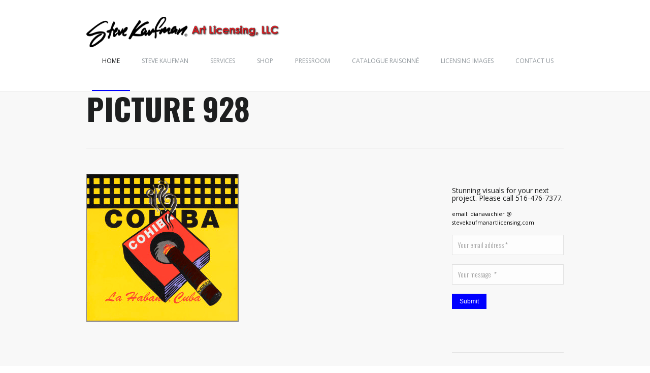

--- FILE ---
content_type: text/html; charset=UTF-8
request_url: https://stevekaufmanartlicensing.com/art/picture-928/
body_size: 7654
content:
 <!DOCTYPE html>
<!--[if lte IE 8]>              <html class="ie8 no-js" lang="en">     <![endif]-->
<!--[if IE 9]>					<html class="ie9 no-js" lang="en">     <![endif]-->
<!--[if (gte IE 9)|!(IE)]><!--> <html class="not-ie no-js" lang="en">  <!--<![endif]-->
	<head>
		<title>Steve Kaufman Art Licensing LLC Picture 928 - Steve Kaufman Art Licensing LLC</title>

<script>
  (function(i,s,o,g,r,a,m){i['GoogleAnalyticsObject']=r;i[r]=i[r]||function(){
  (i[r].q=i[r].q||[]).push(arguments)},i[r].l=1*new Date();a=s.createElement(o),
  m=s.getElementsByTagName(o)[0];a.async=1;a.src=g;m.parentNode.insertBefore(a,m)
  })(window,document,'script','//www.google-analytics.com/analytics.js','ga');

  ga('create', 'UA-52975149-1', 'auto');
  ga('send', 'pageview');

</script>
		<!-- Google Web Fonts
	  ================================================== -->
		<link href='http://fonts.googleapis.com/css?family=Allura|Oranienbaum|Oswald:300,400,700|Allura:400regular|Didact+Gothic:400regular|Open+Sans:400regular' rel='stylesheet' type='text/css'>
		<!-- Basic Page Needs
	  ================================================== -->
<script>
  (function(i,s,o,g,r,a,m){i['GoogleAnalyticsObject']=r;i[r]=i[r]||function(){
  (i[r].q=i[r].q||[]).push(arguments)},i[r].l=1*new Date();a=s.createElement(o),
  m=s.getElementsByTagName(o)[0];a.async=1;a.src=g;m.parentNode.insertBefore(a,m)
  })(window,document,'script','//www.google-analytics.com/analytics.js','ga');

  ga('create', 'UA-52975149-1', 'auto');
  ga('send', 'pageview');

</script>		

<meta http-equiv="Content-Type" content="text/html; charset=UTF-8" />
		<!--[if ie]><meta http-equiv='X-UA-Compatible' content="IE=edge,IE=9,IE=8,chrome=1" /><![endif]-->
					<link href="http://www.stevekaufmanartlicensing.com/wp-content/uploads/2014/07/SAKsigWeb2.jpg" rel="icon" type="image/x-icon" />
		
		<!-- Mobile Specific Metas
	  ================================================== -->

		
		<!-- Mobile Specific Metas
	  ================================================== -->
		<meta name="viewport" content="width=device-width, initial-scale=1, maximum-scale=1" />
		<link rel="alternate" type="application/rss+xml" title="Steve Kaufman Art Licensing LLC RSS Feed" href="https://stevekaufmanartlicensing.com/feed/" />

		<!-- CSS
	  ================================================== -->

		<link rel="pingback" href="https://stevekaufmanartlicensing.com/xmlrpc.php" />

		
    <script type="text/javascript">
        var enable_hash = "false";
        var enable_scrolling_bar="true"; 
        
        var scrolling_speed="5";
        var site_url = "https://stevekaufmanartlicensing.com";
        var capcha_image_url = "https://stevekaufmanartlicensing.com/wp-content/themes/almera/helper/capcha/image.php/";
        var template_directory = "https://stevekaufmanartlicensing.com/wp-content/themes/almera/";
        var ajaxurl = "https://stevekaufmanartlicensing.com/wp-admin/admin-ajax.php";
        var ajax_nonce = "0ef96ef38e";
        //translations
        var lang_enter_correctly = "Please enter correct";
        var lang_sended_succsessfully = "Your message has been sent successfully!";
        var lang_server_failed = "Server failed. Send later";
        var lang_any = "Any";
        var lang_home = "Home";
    </script>

    <meta name='robots' content='index, follow, max-image-preview:large, max-snippet:-1, max-video-preview:-1' />
	<style>img:is([sizes="auto" i], [sizes^="auto," i]) { contain-intrinsic-size: 3000px 1500px }</style>
	
	<!-- This site is optimized with the Yoast SEO plugin v20.1 - https://yoast.com/wordpress/plugins/seo/ -->
	<link rel="canonical" href="https://stevekaufmanartlicensing.com/art/picture-928/" />
	<meta property="og:locale" content="en_US" />
	<meta property="og:type" content="article" />
	<meta property="og:title" content="Picture 928 - Steve Kaufman Art Licensing LLC" />
	<meta property="og:description" content="Picture 928" />
	<meta property="og:url" content="https://stevekaufmanartlicensing.com/art/picture-928/" />
	<meta property="og:site_name" content="Steve Kaufman Art Licensing LLC" />
	<meta property="og:image" content="https://stevekaufmanartlicensing.com/art/picture-928" />
	<meta property="og:image:width" content="1212" />
	<meta property="og:image:height" content="1177" />
	<meta property="og:image:type" content="image/jpeg" />
	<script type="application/ld+json" class="yoast-schema-graph">{"@context":"https://schema.org","@graph":[{"@type":"WebPage","@id":"https://stevekaufmanartlicensing.com/art/picture-928/","url":"https://stevekaufmanartlicensing.com/art/picture-928/","name":"Picture 928 - Steve Kaufman Art Licensing LLC","isPartOf":{"@id":"https://stevekaufmanartlicensing.com/#website"},"primaryImageOfPage":{"@id":"https://stevekaufmanartlicensing.com/art/picture-928/#primaryimage"},"image":{"@id":"https://stevekaufmanartlicensing.com/art/picture-928/#primaryimage"},"thumbnailUrl":"https://stevekaufmanartlicensing.com/wp-content/uploads/2017/04/STEKAU151483.jpg","datePublished":"2017-04-26T01:32:15+00:00","dateModified":"2017-04-26T01:32:15+00:00","breadcrumb":{"@id":"https://stevekaufmanartlicensing.com/art/picture-928/#breadcrumb"},"inLanguage":"en","potentialAction":[{"@type":"ReadAction","target":["https://stevekaufmanartlicensing.com/art/picture-928/"]}]},{"@type":"ImageObject","inLanguage":"en","@id":"https://stevekaufmanartlicensing.com/art/picture-928/#primaryimage","url":"https://stevekaufmanartlicensing.com/wp-content/uploads/2017/04/STEKAU151483.jpg","contentUrl":"https://stevekaufmanartlicensing.com/wp-content/uploads/2017/04/STEKAU151483.jpg","width":1212,"height":1177,"caption":"Picture 928"},{"@type":"BreadcrumbList","@id":"https://stevekaufmanartlicensing.com/art/picture-928/#breadcrumb","itemListElement":[{"@type":"ListItem","position":1,"name":"Home","item":"https://stevekaufmanartlicensing.com/"},{"@type":"ListItem","position":2,"name":"Art","item":"https://stevekaufmanartlicensing.com/art/"},{"@type":"ListItem","position":3,"name":"Picture 928"}]},{"@type":"WebSite","@id":"https://stevekaufmanartlicensing.com/#website","url":"https://stevekaufmanartlicensing.com/","name":"Steve Kaufman Art Licensing LLC","description":"Steve Kaufman Art. Brilliant Business. Vivid Success.","potentialAction":[{"@type":"SearchAction","target":{"@type":"EntryPoint","urlTemplate":"https://stevekaufmanartlicensing.com/?s={search_term_string}"},"query-input":"required name=search_term_string"}],"inLanguage":"en"}]}</script>
	<!-- / Yoast SEO plugin. -->


<link rel="alternate" type="application/rss+xml" title="Steve Kaufman Art Licensing LLC &raquo; Feed" href="https://stevekaufmanartlicensing.com/feed/" />
<link rel="alternate" type="application/rss+xml" title="Steve Kaufman Art Licensing LLC &raquo; Comments Feed" href="https://stevekaufmanartlicensing.com/comments/feed/" />
<link rel="alternate" type="application/rss+xml" title="Steve Kaufman Art Licensing LLC &raquo; Picture 928 Comments Feed" href="https://stevekaufmanartlicensing.com/art/picture-928/feed/" />
<script type="text/javascript">
/* <![CDATA[ */
window._wpemojiSettings = {"baseUrl":"https:\/\/s.w.org\/images\/core\/emoji\/16.0.1\/72x72\/","ext":".png","svgUrl":"https:\/\/s.w.org\/images\/core\/emoji\/16.0.1\/svg\/","svgExt":".svg","source":{"concatemoji":"https:\/\/stevekaufmanartlicensing.com\/wp-includes\/js\/wp-emoji-release.min.js?ver=6.8.3"}};
/*! This file is auto-generated */
!function(s,n){var o,i,e;function c(e){try{var t={supportTests:e,timestamp:(new Date).valueOf()};sessionStorage.setItem(o,JSON.stringify(t))}catch(e){}}function p(e,t,n){e.clearRect(0,0,e.canvas.width,e.canvas.height),e.fillText(t,0,0);var t=new Uint32Array(e.getImageData(0,0,e.canvas.width,e.canvas.height).data),a=(e.clearRect(0,0,e.canvas.width,e.canvas.height),e.fillText(n,0,0),new Uint32Array(e.getImageData(0,0,e.canvas.width,e.canvas.height).data));return t.every(function(e,t){return e===a[t]})}function u(e,t){e.clearRect(0,0,e.canvas.width,e.canvas.height),e.fillText(t,0,0);for(var n=e.getImageData(16,16,1,1),a=0;a<n.data.length;a++)if(0!==n.data[a])return!1;return!0}function f(e,t,n,a){switch(t){case"flag":return n(e,"\ud83c\udff3\ufe0f\u200d\u26a7\ufe0f","\ud83c\udff3\ufe0f\u200b\u26a7\ufe0f")?!1:!n(e,"\ud83c\udde8\ud83c\uddf6","\ud83c\udde8\u200b\ud83c\uddf6")&&!n(e,"\ud83c\udff4\udb40\udc67\udb40\udc62\udb40\udc65\udb40\udc6e\udb40\udc67\udb40\udc7f","\ud83c\udff4\u200b\udb40\udc67\u200b\udb40\udc62\u200b\udb40\udc65\u200b\udb40\udc6e\u200b\udb40\udc67\u200b\udb40\udc7f");case"emoji":return!a(e,"\ud83e\udedf")}return!1}function g(e,t,n,a){var r="undefined"!=typeof WorkerGlobalScope&&self instanceof WorkerGlobalScope?new OffscreenCanvas(300,150):s.createElement("canvas"),o=r.getContext("2d",{willReadFrequently:!0}),i=(o.textBaseline="top",o.font="600 32px Arial",{});return e.forEach(function(e){i[e]=t(o,e,n,a)}),i}function t(e){var t=s.createElement("script");t.src=e,t.defer=!0,s.head.appendChild(t)}"undefined"!=typeof Promise&&(o="wpEmojiSettingsSupports",i=["flag","emoji"],n.supports={everything:!0,everythingExceptFlag:!0},e=new Promise(function(e){s.addEventListener("DOMContentLoaded",e,{once:!0})}),new Promise(function(t){var n=function(){try{var e=JSON.parse(sessionStorage.getItem(o));if("object"==typeof e&&"number"==typeof e.timestamp&&(new Date).valueOf()<e.timestamp+604800&&"object"==typeof e.supportTests)return e.supportTests}catch(e){}return null}();if(!n){if("undefined"!=typeof Worker&&"undefined"!=typeof OffscreenCanvas&&"undefined"!=typeof URL&&URL.createObjectURL&&"undefined"!=typeof Blob)try{var e="postMessage("+g.toString()+"("+[JSON.stringify(i),f.toString(),p.toString(),u.toString()].join(",")+"));",a=new Blob([e],{type:"text/javascript"}),r=new Worker(URL.createObjectURL(a),{name:"wpTestEmojiSupports"});return void(r.onmessage=function(e){c(n=e.data),r.terminate(),t(n)})}catch(e){}c(n=g(i,f,p,u))}t(n)}).then(function(e){for(var t in e)n.supports[t]=e[t],n.supports.everything=n.supports.everything&&n.supports[t],"flag"!==t&&(n.supports.everythingExceptFlag=n.supports.everythingExceptFlag&&n.supports[t]);n.supports.everythingExceptFlag=n.supports.everythingExceptFlag&&!n.supports.flag,n.DOMReady=!1,n.readyCallback=function(){n.DOMReady=!0}}).then(function(){return e}).then(function(){var e;n.supports.everything||(n.readyCallback(),(e=n.source||{}).concatemoji?t(e.concatemoji):e.wpemoji&&e.twemoji&&(t(e.twemoji),t(e.wpemoji)))}))}((window,document),window._wpemojiSettings);
/* ]]> */
</script>
<link rel='stylesheet' id='validate-engine-css-css' href='https://stevekaufmanartlicensing.com/wp-content/plugins/wysija-newsletters/css/validationEngine.jquery.css?ver=2.13' type='text/css' media='all' />
<link rel='stylesheet' id='tmm_theme_style_css-css' href='https://stevekaufmanartlicensing.com/wp-content/themes/almera/style.css?ver=6.8.3' type='text/css' media='all' />
<link rel='stylesheet' id='tmm_skeleton_css-css' href='https://stevekaufmanartlicensing.com/wp-content/themes/almera/css/skeleton.css?ver=6.8.3' type='text/css' media='all' />
<link rel='stylesheet' id='tmm_layout_css-css' href='https://stevekaufmanartlicensing.com/wp-content/themes/almera/css/layout.css?ver=6.8.3' type='text/css' media='all' />
<link rel='stylesheet' id='tmm_font_awesome_css-css' href='https://stevekaufmanartlicensing.com/wp-content/themes/almera/css/font-awesome.css?ver=6.8.3' type='text/css' media='all' />
<link rel='stylesheet' id='tmm_animation_css-css' href='https://stevekaufmanartlicensing.com/wp-content/themes/almera/css/animation.css?ver=6.8.3' type='text/css' media='all' />
<link rel='stylesheet' id='tmm_custom1_css-css' href='https://stevekaufmanartlicensing.com/wp-content/themes/almera/css/custom1.css?ver=6.8.3' type='text/css' media='all' />
<link rel='stylesheet' id='tmm_custom2_css-css' href='https://stevekaufmanartlicensing.com/wp-content/themes/almera/css/custom2.css?ver=6.8.3' type='text/css' media='all' />
<link rel='stylesheet' id='tmm_fancybox_css-css' href='https://stevekaufmanartlicensing.com/wp-content/themes/almera/js/fancybox/jquery.fancybox.css?ver=6.8.3' type='text/css' media='all' />
<link rel='stylesheet' id='tmm_epic_slider_css-css' href='https://stevekaufmanartlicensing.com/wp-content/themes/almera/js/epicslider/epicslider.css?ver=6.8.3' type='text/css' media='all' />
<link rel='stylesheet' id='tmm_epic_slider_responsive_css-css' href='https://stevekaufmanartlicensing.com/wp-content/themes/almera/js/epicslider/epicslider-reponsive.css?ver=6.8.3' type='text/css' media='all' />
<link rel='stylesheet' id='tmm_flexslider_css-css' href='https://stevekaufmanartlicensing.com/wp-content/themes/almera/extensions/sliders/items/flex/css/styles.css?ver=6.8.3' type='text/css' media='all' />
<style id='wp-emoji-styles-inline-css' type='text/css'>

	img.wp-smiley, img.emoji {
		display: inline !important;
		border: none !important;
		box-shadow: none !important;
		height: 1em !important;
		width: 1em !important;
		margin: 0 0.07em !important;
		vertical-align: -0.1em !important;
		background: none !important;
		padding: 0 !important;
	}
</style>
<link rel='stylesheet' id='wp-block-library-css' href='https://stevekaufmanartlicensing.com/wp-includes/css/dist/block-library/style.min.css?ver=6.8.3' type='text/css' media='all' />
<style id='classic-theme-styles-inline-css' type='text/css'>
/*! This file is auto-generated */
.wp-block-button__link{color:#fff;background-color:#32373c;border-radius:9999px;box-shadow:none;text-decoration:none;padding:calc(.667em + 2px) calc(1.333em + 2px);font-size:1.125em}.wp-block-file__button{background:#32373c;color:#fff;text-decoration:none}
</style>
<style id='global-styles-inline-css' type='text/css'>
:root{--wp--preset--aspect-ratio--square: 1;--wp--preset--aspect-ratio--4-3: 4/3;--wp--preset--aspect-ratio--3-4: 3/4;--wp--preset--aspect-ratio--3-2: 3/2;--wp--preset--aspect-ratio--2-3: 2/3;--wp--preset--aspect-ratio--16-9: 16/9;--wp--preset--aspect-ratio--9-16: 9/16;--wp--preset--color--black: #000000;--wp--preset--color--cyan-bluish-gray: #abb8c3;--wp--preset--color--white: #ffffff;--wp--preset--color--pale-pink: #f78da7;--wp--preset--color--vivid-red: #cf2e2e;--wp--preset--color--luminous-vivid-orange: #ff6900;--wp--preset--color--luminous-vivid-amber: #fcb900;--wp--preset--color--light-green-cyan: #7bdcb5;--wp--preset--color--vivid-green-cyan: #00d084;--wp--preset--color--pale-cyan-blue: #8ed1fc;--wp--preset--color--vivid-cyan-blue: #0693e3;--wp--preset--color--vivid-purple: #9b51e0;--wp--preset--gradient--vivid-cyan-blue-to-vivid-purple: linear-gradient(135deg,rgba(6,147,227,1) 0%,rgb(155,81,224) 100%);--wp--preset--gradient--light-green-cyan-to-vivid-green-cyan: linear-gradient(135deg,rgb(122,220,180) 0%,rgb(0,208,130) 100%);--wp--preset--gradient--luminous-vivid-amber-to-luminous-vivid-orange: linear-gradient(135deg,rgba(252,185,0,1) 0%,rgba(255,105,0,1) 100%);--wp--preset--gradient--luminous-vivid-orange-to-vivid-red: linear-gradient(135deg,rgba(255,105,0,1) 0%,rgb(207,46,46) 100%);--wp--preset--gradient--very-light-gray-to-cyan-bluish-gray: linear-gradient(135deg,rgb(238,238,238) 0%,rgb(169,184,195) 100%);--wp--preset--gradient--cool-to-warm-spectrum: linear-gradient(135deg,rgb(74,234,220) 0%,rgb(151,120,209) 20%,rgb(207,42,186) 40%,rgb(238,44,130) 60%,rgb(251,105,98) 80%,rgb(254,248,76) 100%);--wp--preset--gradient--blush-light-purple: linear-gradient(135deg,rgb(255,206,236) 0%,rgb(152,150,240) 100%);--wp--preset--gradient--blush-bordeaux: linear-gradient(135deg,rgb(254,205,165) 0%,rgb(254,45,45) 50%,rgb(107,0,62) 100%);--wp--preset--gradient--luminous-dusk: linear-gradient(135deg,rgb(255,203,112) 0%,rgb(199,81,192) 50%,rgb(65,88,208) 100%);--wp--preset--gradient--pale-ocean: linear-gradient(135deg,rgb(255,245,203) 0%,rgb(182,227,212) 50%,rgb(51,167,181) 100%);--wp--preset--gradient--electric-grass: linear-gradient(135deg,rgb(202,248,128) 0%,rgb(113,206,126) 100%);--wp--preset--gradient--midnight: linear-gradient(135deg,rgb(2,3,129) 0%,rgb(40,116,252) 100%);--wp--preset--font-size--small: 13px;--wp--preset--font-size--medium: 20px;--wp--preset--font-size--large: 36px;--wp--preset--font-size--x-large: 42px;--wp--preset--spacing--20: 0.44rem;--wp--preset--spacing--30: 0.67rem;--wp--preset--spacing--40: 1rem;--wp--preset--spacing--50: 1.5rem;--wp--preset--spacing--60: 2.25rem;--wp--preset--spacing--70: 3.38rem;--wp--preset--spacing--80: 5.06rem;--wp--preset--shadow--natural: 6px 6px 9px rgba(0, 0, 0, 0.2);--wp--preset--shadow--deep: 12px 12px 50px rgba(0, 0, 0, 0.4);--wp--preset--shadow--sharp: 6px 6px 0px rgba(0, 0, 0, 0.2);--wp--preset--shadow--outlined: 6px 6px 0px -3px rgba(255, 255, 255, 1), 6px 6px rgba(0, 0, 0, 1);--wp--preset--shadow--crisp: 6px 6px 0px rgba(0, 0, 0, 1);}:where(.is-layout-flex){gap: 0.5em;}:where(.is-layout-grid){gap: 0.5em;}body .is-layout-flex{display: flex;}.is-layout-flex{flex-wrap: wrap;align-items: center;}.is-layout-flex > :is(*, div){margin: 0;}body .is-layout-grid{display: grid;}.is-layout-grid > :is(*, div){margin: 0;}:where(.wp-block-columns.is-layout-flex){gap: 2em;}:where(.wp-block-columns.is-layout-grid){gap: 2em;}:where(.wp-block-post-template.is-layout-flex){gap: 1.25em;}:where(.wp-block-post-template.is-layout-grid){gap: 1.25em;}.has-black-color{color: var(--wp--preset--color--black) !important;}.has-cyan-bluish-gray-color{color: var(--wp--preset--color--cyan-bluish-gray) !important;}.has-white-color{color: var(--wp--preset--color--white) !important;}.has-pale-pink-color{color: var(--wp--preset--color--pale-pink) !important;}.has-vivid-red-color{color: var(--wp--preset--color--vivid-red) !important;}.has-luminous-vivid-orange-color{color: var(--wp--preset--color--luminous-vivid-orange) !important;}.has-luminous-vivid-amber-color{color: var(--wp--preset--color--luminous-vivid-amber) !important;}.has-light-green-cyan-color{color: var(--wp--preset--color--light-green-cyan) !important;}.has-vivid-green-cyan-color{color: var(--wp--preset--color--vivid-green-cyan) !important;}.has-pale-cyan-blue-color{color: var(--wp--preset--color--pale-cyan-blue) !important;}.has-vivid-cyan-blue-color{color: var(--wp--preset--color--vivid-cyan-blue) !important;}.has-vivid-purple-color{color: var(--wp--preset--color--vivid-purple) !important;}.has-black-background-color{background-color: var(--wp--preset--color--black) !important;}.has-cyan-bluish-gray-background-color{background-color: var(--wp--preset--color--cyan-bluish-gray) !important;}.has-white-background-color{background-color: var(--wp--preset--color--white) !important;}.has-pale-pink-background-color{background-color: var(--wp--preset--color--pale-pink) !important;}.has-vivid-red-background-color{background-color: var(--wp--preset--color--vivid-red) !important;}.has-luminous-vivid-orange-background-color{background-color: var(--wp--preset--color--luminous-vivid-orange) !important;}.has-luminous-vivid-amber-background-color{background-color: var(--wp--preset--color--luminous-vivid-amber) !important;}.has-light-green-cyan-background-color{background-color: var(--wp--preset--color--light-green-cyan) !important;}.has-vivid-green-cyan-background-color{background-color: var(--wp--preset--color--vivid-green-cyan) !important;}.has-pale-cyan-blue-background-color{background-color: var(--wp--preset--color--pale-cyan-blue) !important;}.has-vivid-cyan-blue-background-color{background-color: var(--wp--preset--color--vivid-cyan-blue) !important;}.has-vivid-purple-background-color{background-color: var(--wp--preset--color--vivid-purple) !important;}.has-black-border-color{border-color: var(--wp--preset--color--black) !important;}.has-cyan-bluish-gray-border-color{border-color: var(--wp--preset--color--cyan-bluish-gray) !important;}.has-white-border-color{border-color: var(--wp--preset--color--white) !important;}.has-pale-pink-border-color{border-color: var(--wp--preset--color--pale-pink) !important;}.has-vivid-red-border-color{border-color: var(--wp--preset--color--vivid-red) !important;}.has-luminous-vivid-orange-border-color{border-color: var(--wp--preset--color--luminous-vivid-orange) !important;}.has-luminous-vivid-amber-border-color{border-color: var(--wp--preset--color--luminous-vivid-amber) !important;}.has-light-green-cyan-border-color{border-color: var(--wp--preset--color--light-green-cyan) !important;}.has-vivid-green-cyan-border-color{border-color: var(--wp--preset--color--vivid-green-cyan) !important;}.has-pale-cyan-blue-border-color{border-color: var(--wp--preset--color--pale-cyan-blue) !important;}.has-vivid-cyan-blue-border-color{border-color: var(--wp--preset--color--vivid-cyan-blue) !important;}.has-vivid-purple-border-color{border-color: var(--wp--preset--color--vivid-purple) !important;}.has-vivid-cyan-blue-to-vivid-purple-gradient-background{background: var(--wp--preset--gradient--vivid-cyan-blue-to-vivid-purple) !important;}.has-light-green-cyan-to-vivid-green-cyan-gradient-background{background: var(--wp--preset--gradient--light-green-cyan-to-vivid-green-cyan) !important;}.has-luminous-vivid-amber-to-luminous-vivid-orange-gradient-background{background: var(--wp--preset--gradient--luminous-vivid-amber-to-luminous-vivid-orange) !important;}.has-luminous-vivid-orange-to-vivid-red-gradient-background{background: var(--wp--preset--gradient--luminous-vivid-orange-to-vivid-red) !important;}.has-very-light-gray-to-cyan-bluish-gray-gradient-background{background: var(--wp--preset--gradient--very-light-gray-to-cyan-bluish-gray) !important;}.has-cool-to-warm-spectrum-gradient-background{background: var(--wp--preset--gradient--cool-to-warm-spectrum) !important;}.has-blush-light-purple-gradient-background{background: var(--wp--preset--gradient--blush-light-purple) !important;}.has-blush-bordeaux-gradient-background{background: var(--wp--preset--gradient--blush-bordeaux) !important;}.has-luminous-dusk-gradient-background{background: var(--wp--preset--gradient--luminous-dusk) !important;}.has-pale-ocean-gradient-background{background: var(--wp--preset--gradient--pale-ocean) !important;}.has-electric-grass-gradient-background{background: var(--wp--preset--gradient--electric-grass) !important;}.has-midnight-gradient-background{background: var(--wp--preset--gradient--midnight) !important;}.has-small-font-size{font-size: var(--wp--preset--font-size--small) !important;}.has-medium-font-size{font-size: var(--wp--preset--font-size--medium) !important;}.has-large-font-size{font-size: var(--wp--preset--font-size--large) !important;}.has-x-large-font-size{font-size: var(--wp--preset--font-size--x-large) !important;}
:where(.wp-block-post-template.is-layout-flex){gap: 1.25em;}:where(.wp-block-post-template.is-layout-grid){gap: 1.25em;}
:where(.wp-block-columns.is-layout-flex){gap: 2em;}:where(.wp-block-columns.is-layout-grid){gap: 2em;}
:root :where(.wp-block-pullquote){font-size: 1.5em;line-height: 1.6;}
</style>
<script type="text/javascript" src="https://stevekaufmanartlicensing.com/wp-includes/js/jquery/jquery.min.js?ver=3.7.1" id="jquery-core-js"></script>
<script type="text/javascript" src="https://stevekaufmanartlicensing.com/wp-includes/js/jquery/jquery-migrate.min.js?ver=3.4.1" id="jquery-migrate-js"></script>
<script type="text/javascript" src="https://stevekaufmanartlicensing.com/wp-content/themes/almera/js/thememakers.js?ver=6.8.3" id="thememakers_js-js"></script>
<script type="text/javascript" src="https://stevekaufmanartlicensing.com/wp-content/themes/almera/js/jquery.modernizr.js?ver=6.8.3" id="modernizr-js"></script>
<script type="text/javascript" src="https://stevekaufmanartlicensing.com/wp-content/themes/almera/js/jquery.resizegrid.js?ver=6.8.3" id="tmm_resizegrid_js-js"></script>
<link rel="https://api.w.org/" href="https://stevekaufmanartlicensing.com/wp-json/" /><link rel="alternate" title="JSON" type="application/json" href="https://stevekaufmanartlicensing.com/wp-json/wp/v2/media/1257" /><link rel="EditURI" type="application/rsd+xml" title="RSD" href="https://stevekaufmanartlicensing.com/xmlrpc.php?rsd" />
<meta name="generator" content="WordPress 6.8.3" />
<link rel='shortlink' href='https://stevekaufmanartlicensing.com/?p=1257' />
<link rel="alternate" title="oEmbed (JSON)" type="application/json+oembed" href="https://stevekaufmanartlicensing.com/wp-json/oembed/1.0/embed?url=https%3A%2F%2Fstevekaufmanartlicensing.com%2Fart%2Fpicture-928%2F" />
<link rel="alternate" title="oEmbed (XML)" type="text/xml+oembed" href="https://stevekaufmanartlicensing.com/wp-json/oembed/1.0/embed?url=https%3A%2F%2Fstevekaufmanartlicensing.com%2Fart%2Fpicture-928%2F&#038;format=xml" />

		<!-- GA Google Analytics @ https://m0n.co/ga -->
		<script>
			(function(i,s,o,g,r,a,m){i['GoogleAnalyticsObject']=r;i[r]=i[r]||function(){
			(i[r].q=i[r].q||[]).push(arguments)},i[r].l=1*new Date();a=s.createElement(o),
			m=s.getElementsByTagName(o)[0];a.async=1;a.src=g;m.parentNode.insertBefore(a,m)
			})(window,document,'script','https://www.google-analytics.com/analytics.js','ga');
			ga('create', 'UA-52975149-1', 'auto');
			ga('send', 'pageview');
		</script>

			<style type="text/css" id="wp-custom-css">
			p { color: #000; }		</style>
		
	</head>

	<script>
  (function(i,s,o,g,r,a,m){i['GoogleAnalyticsObject']=r;i[r]=i[r]||function(){
  (i[r].q=i[r].q||[]).push(arguments)},i[r].l=1*new Date();a=s.createElement(o),
  m=s.getElementsByTagName(o)[0];a.async=1;a.src=g;m.parentNode.insertBefore(a,m)
  })(window,document,'script','//www.google-analytics.com/analytics.js','ga');

  ga('create', 'UA-52975149-1', 'auto');
  ga('send', 'pageview');

</script>	
	<body class="attachment wp-singular attachment-template-default attachmentid-1257 attachment-jpeg wp-theme-almera">            
       
        <div id="fb-root"></div>
            
		<!-- - - - - - - - - - - - - - Header - - - - - - - - - - - - - - - - -->
               
		<header id="header" >

			<div class="container">

				<div class="sixteen columns">

					<div id="logo">

													<a title="Steve Kaufman Art. Brilliant Business. Vivid Success." href="https://stevekaufmanartlicensing.com"><img src="http://www.stevekaufmanartlicensing.com/wp-content/uploads/2014/06/SteveKaufmanLLChorizontal_intermediate.png" alt="Steve Kaufman Art. Brilliant Business. Vivid Success." /></a>
						
					</div>

					<nav id="navigation" class="navigation">

						<div class="menu-primary-menu-container"><ul id="menu-primary-menu" class="menu"><li id="menu-item-672" class="menu-item menu-item-type-post_type menu-item-object-page menu-item-672"><a href="https://stevekaufmanartlicensing.com/welcome/">Home</a></li>
<li id="menu-item-92" class="menu-item menu-item-type-post_type menu-item-object-page menu-item-92"><a href="https://stevekaufmanartlicensing.com/stevekaufman/">Steve Kaufman</a></li>
<li id="menu-item-1572" class="menu-item menu-item-type-post_type menu-item-object-page menu-item-has-children menu-item-1572"><a href="https://stevekaufmanartlicensing.com/services/" title="Our Services">Services</a>
<ul class="sub-menu">
	<li id="menu-item-1594" class="menu-item menu-item-type-post_type menu-item-object-page menu-item-1594"><a href="https://stevekaufmanartlicensing.com/the-arts/">The Arts</a></li>
</ul>
</li>
<li id="menu-item-879" class="menu-item menu-item-type-post_type menu-item-object-page menu-item-879"><a href="https://stevekaufmanartlicensing.com/shop/">Shop</a></li>
<li id="menu-item-334" class="menu-item menu-item-type-post_type menu-item-object-page menu-item-334"><a href="https://stevekaufmanartlicensing.com/pressroom/">Pressroom</a></li>
<li id="menu-item-914" class="menu-item menu-item-type-post_type menu-item-object-page menu-item-914"><a href="https://stevekaufmanartlicensing.com/steve-kaufman-catalogue-raisonne/">Catalogue Raisonné</a></li>
<li id="menu-item-1424" class="menu-item menu-item-type-post_type menu-item-object-page menu-item-1424"><a href="https://stevekaufmanartlicensing.com/art/">Licensing Images</a></li>
<li id="menu-item-1103" class="menu-item menu-item-type-post_type menu-item-object-page menu-item-1103"><a href="https://stevekaufmanartlicensing.com/contact/">Contact Us</a></li>
</ul></div>
					</nav><!--/ #navigation-->

				</div><!--/ .columns-->

			</div><!--/ .container-->

		</header><!--/ #header-->
                
		<!-- - - - - - - - - - - - - - end Header - - - - - - - - - - - - - - - - -->


		<!-- - - - - - - - - - - - - - - - Header - - - - - - - - - - - - - - - - -->
		
		<!-- - - - - - - - - - - - - - - - Dynamic Content - - - - - - - - - - - - - - - - -->
                
		<div id="wrapper" class="sbr" style="">

			<div id="content">
				<!-- - - - - - - - - - - - - - Container - - - - - - - - - - - - - - - - -->

				<div class="container ajax">

					
																								<div class="page-header">
                                                            
								
									
									                                                                               
										<h1 >Picture 928</h1>
                                                                                
                                                                                
									
									
									
									
																												

																	
							</div><!--/ .page-header-->
											

					<section class="twelve columns" id="main">


<!-- - - - - - - - - - - - Entry - - - - - - - - - - - - - - -->

			<p class="attachment"><a href='https://stevekaufmanartlicensing.com/wp-content/uploads/2017/04/STEKAU151483.jpg'><img fetchpriority="high" decoding="async" width="300" height="291" src="https://stevekaufmanartlicensing.com/wp-content/uploads/2017/04/STEKAU151483-300x291.jpg" class="attachment-medium size-medium" alt="" srcset="https://stevekaufmanartlicensing.com/wp-content/uploads/2017/04/STEKAU151483-300x291.jpg 300w, https://stevekaufmanartlicensing.com/wp-content/uploads/2017/04/STEKAU151483-1024x994.jpg 1024w, https://stevekaufmanartlicensing.com/wp-content/uploads/2017/04/STEKAU151483-600x583.jpg 600w, https://stevekaufmanartlicensing.com/wp-content/uploads/2017/04/STEKAU151483.jpg 1212w" sizes="(max-width: 300px) 100vw, 300px" /></a></p>
		<div class="clear"></div>
		
<!-- - - - - - - - - - - - end Entry - - - - - - - - - - - - - - -->

	</section><!--/ #main-->
	<aside id="sidebar" class="four columns"><div class="widget widget_contact_form">
	<h3 class="widget-title"><h4>Stunning visuals for your next project. Please call 516-476-7377.</h4> <p style="font-size: .9em">email: dianavachier @ stevekaufmanartlicensing.com</p></h3>
	<form method="post" class="contact-form">

		<input type="hidden" name="contact_form_name" value="saklicensingcontact" />

		
								<p>
						<input id="email_696a2f97ecba6" required="" placeholder="Your email address *" type="email" name="your_email_address" value="" />
					</p>
					
		
								<p>
						<input id="name_696a2f97ecba6" required="" placeholder="Your message  *" type="text" name="your_message" value="" />
					</p>
					
		
		
		<button class="button default small" type="submit">Submit</button>

	</form>
	<div class="contact_form_responce" style="display: none;"><ul></ul></div>

	<div class="clear"></div></div>

<div id="text-2" class="widget widget_text">			<div class="textwidget"><!--<h3>Licensed Products:</h3>
<br />
MUSEUM MERCHANDISE
<br /><br />
<img class="alignnone wp-image-690" src="/wp-content/uploads/2016/03/Tee-Shirts-ss.jpg" alt="Museum Merchandise" height="75" />
<br /><br />
<a href="https://www.mozarthaus.biz/de_textilien-u.-accessoires_t-shirts__t-shirt-mozart-(steve-kaufman).htm" target="_blank">Adult t-shirt</a>
<br />
<a href="https://www.mozarthaus.biz/de_textilien-u.-accessoires___kinder-t-shirt-mozart-(steve-kaufman).htm
" target="_blank">Kids t-shirt</a>-->



</div>
		</div></aside>	
</div><!--/ .container-->


<!-- - - - - - - - - - - - - end Container - - - - - - - - - - - - - - - - -->		
</div>

</div><!--/ #wrapper-->

<!-- - - - - - - - - - - - - - - - Dynamic Content - - - - - - - - - - - - - - - - -->


<!-- - - - - - - - - - - - - - - - end Header - - - - - - - - - - - - - - - - -->


<!-- - - - - - - - - - - - - - - Footer - - - - - - - - - - - - - - - - -->
<footer id="footer" >

	<div class="container">

		<div class="sixteen columns">

			<div class="eight columns alpha">

				<div class="copyright">
			<!--Copyright © 2014 Steve Kaufman Art Licensing LLC. All rights reserved. The contents of this website may not be reproduced, downloaded, or modified in any form without the express written permission of Steve Kaufman Art Licensing LLC.
<br /><br />
<span id="siteseal"><script async type="text/javascript" src="https://seal.godaddy.com/getSeal?sealID=p8i41HxEHshXWYwp8J29VIxilJ5CzvQJhrKKDlIU3DqTOTziAMSOvUSu3Xum"></script></span>
 <span id="siteseal"><script type="text/javascript" src="https://seal.godaddy.com/getSeal?sealID=TiK6m5gkJxqtay3cxBN1BRDYjgROLAXi1vKpKBOyouDvQl4YKzV3CuEfCE7T"></script></span>--> 
					<p>
						Copyright ©2023 Steve Kaufman Art Licensing LLC. All rights reserved. The contents of this website may not be reproduced, downloaded, or modified in any form without the express written permission of Steve Kaufman Art Licensing LLC.
					</p>
					
				</div><!--/ .copyright-->

			</div><!--/ .columns-->

			<div class="eight columns omega">

				
					<ul class="social-icons">
                                            
                                                                                            <li class="facebook"><a target="_blank" href="https://www.facebook.com/stevekaufmanofficial/"><span>facebook</span></a></li>
                                                                                            <li class="youtube"><a target="_blank" href="https://www.youtube.com/user/AmericanPopArtInc/feed"><span>youtube</span></a></li>
                                                                                            <li class="instagram"><a target="_blank" href="http://instagram.com/stevekaufmanartofficial"><span>instagram</span></a></li>
                                                                                            <li class="linkedin"><a target="_blank" href="https://www.linkedin.com/in/diana-vachier/"><span>linkedin</span></a></li>
                                                                                            
                                                  
					</ul><!--/ .social-icons-->

                                
			</div><!--/ .columns-->

		</div><!--/ .columns-->

	</div><!--/ .container-->

</footer><!--/ #footer-->

<!-- - - - - - - - - - - - - - end Footer - - - - - - - - - - - - - - - -->
<script type="speculationrules">
{"prefetch":[{"source":"document","where":{"and":[{"href_matches":"\/*"},{"not":{"href_matches":["\/wp-*.php","\/wp-admin\/*","\/wp-content\/uploads\/*","\/wp-content\/*","\/wp-content\/plugins\/*","\/wp-content\/themes\/almera\/*","\/*\\?(.+)"]}},{"not":{"selector_matches":"a[rel~=\"nofollow\"]"}},{"not":{"selector_matches":".no-prefetch, .no-prefetch a"}}]},"eagerness":"conservative"}]}
</script>
<link rel='stylesheet' id='tmm_theme_social-likes_css-css' href='https://stevekaufmanartlicensing.com/wp-content/themes/almera/css/social-likes.css?ver=6.8.3' type='text/css' media='all' />
<script type="text/javascript" src="https://stevekaufmanartlicensing.com/wp-content/themes/almera/js/jquery.animation.easing.js?ver=6.8.3" id="tmm_animationEasing_js-js"></script>
<script type="text/javascript" src="https://stevekaufmanartlicensing.com/wp-content/themes/almera/js/jquery.easing.1.3.min.js?ver=6.8.3" id="tmm_easing_js-js"></script>
<script type="text/javascript" src="https://stevekaufmanartlicensing.com/wp-content/themes/almera/js/jquery.cycle.all.min.js?ver=6.8.3" id="tmm_cycle_js-js"></script>
<script type="text/javascript" src="https://stevekaufmanartlicensing.com/wp-content/themes/almera/js/jquery.touchswipe.min.js?ver=6.8.3" id="tmm_touchswipe_js-js"></script>
<script type="text/javascript" src="https://stevekaufmanartlicensing.com/wp-content/themes/almera/js/fancybox/jquery.fancybox.pack.js?ver=6.8.3" id="tmm_fancybox_js-js"></script>
<script type="text/javascript" src="https://stevekaufmanartlicensing.com/wp-content/themes/almera/js/theme.js?ver=6.8.3" id="tmm_theme_js-js"></script>
<script type="text/javascript" src="https://stevekaufmanartlicensing.com/wp-content/plugins/almerashortcodes//js/autoshortcodes/contact_form.js?ver=6.8.3" id="tmm_shortcode_contact_form_js-js"></script>
<script type="text/javascript" src="https://stevekaufmanartlicensing.com/wp-content/themes/almera/js/social-likes.js?ver=6.8.3" id="tmm_theme_social-likes_js-js"></script>


</body>
</html>



--- FILE ---
content_type: text/css
request_url: https://stevekaufmanartlicensing.com/wp-content/themes/almera/style.css?ver=6.8.3
body_size: 15038
content:
/*
Theme Name: Almera
Theme URI: http://themeforest.net/user/ThemeMakers/portfolio
Author: ThemeMakers
Author URI: http://themeforest.net/user/ThemeMakers
Description: Almera best suits all types of gallery and portfolio and could be great present for your beloved to wedding anniversary, birthday, etc.
Version: 1.1.2
License: GNU General Public License v2 or later
License URI: http://www.gnu.org/licenses/gpl-2.0.html
Tags: photography, photo-portfolio, business, sortable-multiple-galleries, portfolio, responsive-gallery, album, slider, fashion, wedding, interior, retina-ready, agency
*/

/* -------------------------------------------------------------------
Stylesheet Guide
----------------------------------------------------------------------

01. Reset

02. Basic Elements
	1. Clearfix
	2. General Classes
	3. Typography
	4. Dividers
	5. Dropcap
	6. Quotes
	7. Images
	8. Fluid Width Video
	9. List Styles
	10. Forms
	11. Contact and Comments Form
	12. Button
	13. Notifications

03. Header
	1. Logo
	2. Main Navigation

04. Slider

05. Page Header

06. Content
	1. 404 Page

07. Main

08. Blog
	1. Entry Meta
	2. Image Post Slider
	3. Comments
	4. Page Navigation

09. Grid Home

10. Gallery
	1. Gallery Filter
	2. Gallery Items
	3. Isotope Styles

11. Albums
	1. Albums Items

12. Thumbnails
	1. Thumbnails Items

13. Masonry

14. Sudo Slider

15. Sidebar
	1. Widgets
		- Default Widgets
		- Tag Cloud

16. Footer 
	1. Copyright
	1. Social Icons

17. Widgets + Shortcodes
	1. Accordion and Toggle
	2. Tabs
	3. Search
	3. Popular Posts
	3. Calendar
	3. Flickr
	3. Testimonials
	3. Map

18. Other
	1. Back To Top

 */

/* ---------------------------------------------------------------------- */
/*	Reset
/* ---------------------------------------------------------------------- */

html, body, div, span, object, iframe,
h1, h2, h3, h4, h5, h6, p, blockquote, pre,
abbr, address, cite, code,
del, dfn, em, img, ins, kbd, q, samp,
small, strong, sub, sup, var,
b, i,
dl, dt, dd, ol, ul, li,
fieldset, form, label, legend,
table, caption, tbody, tfoot, thead, tr, th, td,
article, aside, canvas, details, figcaption, figure, 
footer, header, hgroup, menu, nav, section, summary,
time, mark, audio, video {
    margin: 0;
    padding: 0;
    border: 0;
    outline: 0;
    font-size: 100%;
    vertical-align: baseline;
    background: transparent;
}

article,aside,details,figcaption,figure,
footer,header,hgroup,menu,nav,section { display: block; }

nav ul,
nav ol {
    list-style: none;
    list-style-image: none;
}

table {
    border-collapse: collapse;
    border-spacing: 0;
}

dt,dd { display: inline-block; }

a {
    margin:0;
    padding:0;
    font-size:100%;
	outline: none;
	text-decoration:none;
    background:transparent;
	vertical-align:baseline;
}

a { 
	color: #5a5d60; 
	text-decoration: none;
}

.not-ie a {
	-webkit-transition: background-color .2s ease, border .2s ease, color .2s ease, opacity .2s ease-in-out;
			transition: background-color .2s ease, border .2s ease, color .2s ease, opacity .2s ease-in-out;
}

ul li { list-style: none; }

img {
    border: 0;
	height: auto;
	max-width: 100%;
	-ms-interpolation-mode: bicubic;
}

b { color: #5a5d60; }

::-moz-selection {
	background-color: #ff8b84;
	color: #fff;
}

::selection {
	background-color: #ff8b84;
	color: #fff;
}

.map img,
.google_map img {  max-width: none; }

/* ---------------------------------------------------------------------- */
/*	Basic Elements
/* ---------------------------------------------------------------------- */

body {
	background-color: #fff;
	color: #9f9f9f;
		-webkit-font-smoothing: antialiased; /* Fix for webkit rendering */
		-webkit-text-size-adjust: 100%;
	font: 12px/1.5 Arial;
        
}

	/* -------------------------------------------------- */
	/*	Clearfix
	/* -------------------------------------------------- */

	.clear {   
		display: block;
		visibility: hidden;
		clear: both;
		overflow: hidden;
		width: 0;
		height: 0;
	}
	
	.clearfix:after {
		clear: both;
		display: block;
		visibility: hidden;
		height: 0;
		content: ".";
	}
	
	/* -------------------------------------------------- */
	/*	General Classes
	/* -------------------------------------------------- */
	
	.align-center { text-align: center; }
	.align-left	  { text-align: left;   }
	.align-right  { text-align: right;  }
	
	.alignleft  { float: left; }
	.alignright { float: right; }

	.hide { display: none; }
	.show { display: block; }

	.invisible { visibility: hidden; }
	.affix	   { position: fixed; }

	/* -------------------------------------------------- */
	/*	Typography
	/* -------------------------------------------------- */

	h1, h2, h3, h4, h5, h6 {
		margin-bottom: 15px;
		color: #1d1e1f;
		font-weight: 400;
		line-height: 1.1;
		font-family: 'Oswald', sans-serif;
	}
	
	h1 { font-size: 40px; } 
	h2 { font-size: 36px; } 
	h3 { font-size: 24px; } /* not */
	h4 { font-size: 18px; } 
	h5 { font-size: 16px; }
	h6 { font-size: 14px; } 
	
	h3 { margin-left: 10px; }
	
	.column h3, 
	.columns h3 {
		margin-left: 0;
		margin-right: 0;
	}
	
	p {
		margin: 0 0 1.5em 0;
		padding: 0;
		line-height: 1.6em;
	}

	p img { margin: 0; }

	em		{ font-style: italic; }
	strong  { font-weight: bold; }
	small	{ font-size: 80%; }
	
	/* -------------------------------------------------- */
	/*	Dividers
	/* -------------------------------------------------- */
	
	.divider-solid {
		margin-top: 40px;
		margin-bottom: 40px;
		margin-left: 10px;
		margin-right: 10px;
		height: 1px;
		background-color: #e1e1e1;
	}
	
	#main .divider-solid,
	.columns .divider-solid,
	.column .divider-solid {
		margin-left: 0;
		margin-right: 0;
	}
	
	.separator {
		margin: 25px 10px;
		height: 0;
		border-top: 1px solid #c1c1c1;
		border-bottom: 1px solid #fff;
	}
	
	/* -------------------------------------------------- */
	/*	WordPress Core
	/* -------------------------------------------------- */
	
	.alignnone { }
	.aligncenter { }
	.alignright { }
	.alignleft { }
	.aligncenter { }

	img.alignright { }
	img.alignnone { }

	img.alignleft { }
	img.aligncenter { }

	.wp-caption {
		background: #fff;
		border: 1px solid #f0f0f0;
		max-width: 96%; /* Image does not overflow the content area */
		padding: 5px 3px 10px;
		text-align: center;
	}

	.wp-caption.alignnone  { margin: 5px 20px 20px 0; }
	.wp-caption.alignleft  { margin: 5px 20px 20px 0; }
	.wp-caption.alignright { margin: 5px 0 20px 20px; }

	.wp-caption img {
		border: 0 none;
		height: auto;
		margin: 0;
		max-width: 98.5%;
		padding: 0;
		width: auto;
	}

	.wp-caption p.wp-caption-text {
		font-size: 11px;
		line-height: 17px;
		margin: 0;
		padding: 0 4px 5px;
	}

	.sticky {}
	.wp-smiley {}
	.gallery dl {}
	.gallery-item a {}
	.gallery-caption {}
	.entry-caption {}
	.bypostauthor {}
	
		#wpadminbar * { }
		#wpadminbar .hover a, 
		#wpadminbar .hover a span {}
	
	/* -------------------------------------------------- */
	/*	Dropcap
	/* -------------------------------------------------- */

	.dropcap {
		display: block;
		float: left;
		margin: 4px 14px 5px 0;
		width: 65px;
		height: 65px;
		color: #9f9f9f;
		text-align: center;
		text-shadow: none;
		font-size: 40px;
		line-height: 65px;
		font-weight: 700;
		font-family: 'Oswald', sans-serif;
	}
	
	.dropcap.gray {
		margin-right: 20px;
		width: auto;
		background-color: transparent;
		font-size: 70px;
	}

	.dropcap.circle {
		background-color: #ff8b84;
		color: #fff;
		
		-webkit-border-radius: 50%;
				border-radius: 50%;
	}
	
	.dropcapcircle {
		display: inline-block;
		float: left;
		margin: 4px 14px 5px 0;
		width: 40px;
		height: 40px;
		color: #9f9f9f;
		text-align: center;
		text-shadow: none;
		font-size: 18px;
		line-height: 40px;
		font-weight: 700;
		font-family: 'Oswald', sans-serif;	
		background-color: #ff8b84;
		color: #fff;
		
		-webkit-border-radius: 50%;
				border-radius: 50%;	
				
	}
	
	/* -------------------------------------------------- */
	/*	Quotes
	/* -------------------------------------------------- */
	
	blockquote {
		position: relative;
		margin-bottom: 35px;
		padding-left: 35px;
		color: #ff8b84;
		font-size: 20px;
		font-weight: 400;
		font-family: 'Times', cursive;
		font-style: italic;
	}
	
	blockquote.type-2 {
		padding: 25px 25px 5px 65px;
		background-color: #fff;
		color: #1d1e1f;
	}

		blockquote p { 
			margin-bottom: .7em; 
			line-height: 1.3em;
		}

	blockquote:before {
		position: absolute;
		left: -10px;
		top: 0;
		content: '”';
		font-weight: 400;
		font-size: 70px;
		color: #ff8b84;
		line-height: .9;
		font-family: 'Oranienbaum';
	}
	
	blockquote.type-2:before {
		top: 25px;
		left: 7px;
		color: #1d1e1f;
	}
	
	blockquote.quoteleft,
	blockquote.quoteright {
		margin-top: 10px;
		width: 415px;
	}
	
	blockquote.quoteleft  { 
		float: left; 
		margin-right: 25px;
	}
	
	blockquote.quoteright {
		float: right; 
		margin-left: 25px;
	}

	/* -------------------------------------------------- */
	/*	Images
	/* -------------------------------------------------- */
		
	.single-image {
		position: relative;
		overflow: hidden;
		display: block;
		margin-bottom: 30px;
		cursor: pointer;
		font: 0/0 a;
		text-align: center;
	}
	
	.cycle-slider .single-image { margin: 0; }
	
		.single-image img {
			-webkit-transition: all .25s linear;
					transition: all .25s linear;
		}

		.curtain {
			display: block;
			position: absolute;
			left: 50%;
			top: 50%;
			margin: -30px 0 0 -30px;
			height: 60px;
			width: 60px;
			background-color: #ff8b84;
			background-color: rgba(255, 139, 132, 0.6);
			opacity: 0;
			filter: alpha(opacity = 0);
			text-align: center;
			
			-webkit-border-radius: 50%;
					border-radius: 50%;
			-webkit-transition: opacity .25s linear, top .35s ease, margin .35s ease;
					transition: opacity .25s linear, top .35s ease, margin .35s ease;
		}
		
		.animTop .curtain { top: -50%; }
		
		.tp-grid .curtain, .curtain + .curtain { display: none; }
		.tp-grid.tp-open .curtain { display: block; }
                
                .description{
                    margin:0 10px 40px;
                }
		
		.single-image .curtain:after {
			position: absolute;
			display: block;
			z-index: 2;
			width: 60px;
			height: 60px;
			-webkit-box-sizing: border-box;
			   -moz-box-sizing: border-box;
				box-sizing: border-box;
			line-height: 60px;
			color: #fff;
			font-family: "FontAwesome";
			text-align: center;
			
			-webkit-transition: all .35s linear .1s;
			   -moz-transition: all .35s linear .1s;
				-ms-transition: all .35s linear .1s;
				 -o-transition: all .35s linear .1s;
					transition: all .35s linear .1s;
		}
		
		.single-image.link-icon .curtain:after  { content: "\f0c1"; font-size: 22px; }
		.single-image.plus-icon .curtain:after  { content: "\f065"; font-size: 22px; }
		.single-image.video-icon .curtain:after { content: "\f04b"; font-size: 22px; text-indent: 5px; }
		
                .video_holder{
                    cursor: pointer;
                    text-align: center;				
                    width:100%;
                    height: 79%;                                
                    z-index: 99;
                    position: absolute;
                    bottom: 94px;                   
                }
                .video_holder .video_icon{   
                    cursor: pointer;
                    line-height: 60px;   
                    display: block;
                    position: absolute;
                    top:45%;
                    left:45%;
                    background-color: #FF8B84;
                    width: 60px;
                    height: 60px;
                    color: #fff;
                    text-align: center;
                    z-index: 99;
                     -webkit-border-radius: 50%;
                    border-radius: 50%;
                    -webkit-transition: opacity .25s linear, top .35s ease, margin .35s ease;
                    transition: opacity .25s linear, top .35s ease, margin .35s ease;
                }
                .video_holder .video_icon:after{
                    font-family: "FontAwesome";
                    content: "\f04b"; 
                    font-size: 22px;
                    text-align: center;
                    display: block;
                    line-height: 60px;
                    width: 60px;
                    height: 60px;
                }
                
		
		.single-image:hover img {
			opacity: 0.7;
			filter: alpha(opacity = 70);                        
                       
		}
		
		.single-image:hover .curtain {
			opacity: 1;
			filter: alpha(opacity = 100);
		}
		
		.animTop:hover .curtain {
			margin: -30px 0 0 -30px;
			top: 50%;
		}
		
	/* -------------------------------------------------- */
	/*	Fluid Width Video
	/* -------------------------------------------------- */

	.video-container {
		margin-bottom: 30px;
		max-width: 100%;
		width: 100%;
	}

		video {
			max-width: 100%;
			height: auto;
		}	

	/* -------------------------------------------------- */
	/*	List Styles
	/* -------------------------------------------------- */

	ul.list,
	ol.list { margin-bottom: 20px; }

		ul.list li,
		ol.list li { margin-bottom: 6px; }
		
		.list [class^="icon-"]:before, 
		.list [class*=" icon-"]:before {
			color: #323232;
			font-size: 16px;
		}
		
		ol li { list-style: decimal inside; }

	/* -------------------------------------------------- */
	/*	Forms
	/* -------------------------------------------------- */

	button,
	input[type="button"],
	input[type="reset"],
	input[type="submit"] {
		cursor: pointer;
		-webkit-appearance: button;
	}
	
	button::-moz-focus-inner,
	input::-moz-focus-inner {
	  padding: 0;
	  border: 0;
	}

	button,
	input,
	select,
	textarea {
		margin: 0;
		border: none;
		vertical-align: baseline;
		font-size: 100%;
	}
	
	button {
		outline: none;
		vertical-align: baseline;
		text-align: center;
		text-decoration: none;
		font: 11px/1.5 Arial;
		cursor: pointer;
	}

	label { 
		display: inline-block; 
		cursor: pointer;
	}
	
	p label { margin-left: 5px; }
	
	.not-ie input,
	.not-ie textarea,
	.not-ie select,
	.not-ie button {
		-webkit-transition: border-color .25s linear;
				transition: border-color .25s linear;	
	}
	
	input[type="text"],
	input[type="password"],
	input[type="datetime"],
	input[type="datetime-local"],
	input[type="date"],
	input[type="month"],
	input[type="time"],
	input[type="week"],
	input[type="number"],
	input[type="email"],
	input[type="url"],
	input[type="search"],
	input[type="tel"],
	input[type="color"],
	textarea, select {
		display: inline-block;
		padding: 9px 10px;
		width: 100%;		
		outline: none;
		border-width: 1px;
		border-style: solid;
		border-color: #e1e1e1;
		-webkit-border-radius: 0;
				border-radius: 0;
		-webkit-box-sizing: border-box;
		   -moz-box-sizing: border-box;
				box-sizing: border-box;		
		-webkit-box-shadow: none;
		   -moz-box-shadow: none;
				box-shadow: none;		
		background-color: #fdfdfd;
		color: #9f9f9f;
		font-weight: 100;
		font-size: 13px;
		font-family: "Oswald", sans-serif;
		-webkit-appearance: none;
	}
	
	input[type="text"]:hover,
	input[type="password"]:hover,
	input[type="datetime"]:hover,
	input[type="datetime-local"]:hover,
	input[type="date"]:hover,
	input[type="month"]:hover,
	input[type="time"]:hover,
	input[type="week"]:hover,
	input[type="number"]:hover,
	input[type="email"]:hover,
	input[type="url"]:hover,
	input[type="search"]:hover,
	input[type="tel"]:hover,
	input[type="color"]:hover,
	textarea:hover, 
	select:hover {
		border-color: #b4b4b4;
	}
	
	input[type="text"]:focus,
	input[type="password"]:focus,
	input[type="datetime"]:focus,
	input[type="datetime-local"]:focus,
	input[type="date"]:focus,
	input[type="month"]:focus,
	input[type="time"]:focus,
	input[type="week"]:focus,
	input[type="number"]:focus,
	input[type="email"]:focus,
	input[type="url"]:focus,
	input[type="search"]:focus,
	input[type="tel"]:focus,
	input[type="color"]:focus,
	textarea:focus,
	select:focus {
		border-color: #b4b4b4;
		-webkit-box-shadow: inset 2px 2px 1px rgba(0,0,0,.1);
		   -moz-box-shadow: inset 2px 2px 1px rgba(0,0,0,.1);
				box-shadow: inset 2px 2px 1px rgba(0,0,0,.1);
	}
	
	textarea {
		resize: both;
		min-height: 100px;
	}
	
	input[type="radio"],
	input[type="checkbox"] {
	  margin: 4px 0 0;
	  line-height: normal;
	}

	input[type="image"],
	input[type="submit"],
	input[type="reset"],
	input[type="button"],
	input[type="radio"],
	input[type="checkbox"] { width: auto; }

	/* Fix for Mobile Safari */
	input[type="checkbox"]	{ -webkit-appearance: checkbox; }
	input[type="radio"]		{ -webkit-appearance: radio; }

	/* Chrome, Safari */
	input::-webkit-input-placeholder,
	textarea::-webkit-input-placeholder { color: #9f9f9f; }

	/* Firefox */
	input:-moz-placeholder,
	textarea:-moz-placeholder { color: #9f9f9f; }
	
	/* -------------------------------------------------- */
	/*	Contact and Comments Form
	/* -------------------------------------------------- */
	
	.contact-form { margin-bottom: 25px; }

	#respond { 
		margin-top: 50px;
		width: 78%;
	}

		#respond h3 { 
			margin-bottom: 25px;
			color: #92999e;
			text-transform: uppercase;
			font-size: 14px;
		}
		
		.comment-form-author,
		.comment-form-email,
		.comment-form-url,
		.comment-form-comment,

		.message-form-name,
		.message-form-email,
		.message-form-url,
		.message-form-message,
		.form-submit {
			position: relative;
			margin-bottom: 10px;
		}
		
			#commentform input[type="text"],
			#commentform input[type="email"],
			#commentform input[type="url"],
			.contact-form input[type="text"],
			.contact-form input[type="email"],
			.contact-form input[type="url"] { width: 67%; }
		
			#sidebar .contact-form input[type="text"],
			#sidebar .contact-form input[type="email"],
			#sidebar .contact-form input[type="url"] { width: 100%; }

			#commentform textarea,
			.contact-form textarea { 
				min-height: 150px;
				resize: none; 
			}

			#commentform .form-submit,
			.contact-form .form-submit { 
				margin-top: 20px;
				margin-bottom: 30px;
			}
			
				#commentform input[type="submit"],
				.contact-form input[type="submit"] {
					display: inline-block;
					padding: 8px 15px;
					background-color: #ff8b84;
					color: #fff;
					border-radius: 0;
					font-family: 'Oswald', Arial;
				}
				
				#commentform input[type="submit"]:hover,
				.contact-form input[type="submit"]:hover { background-color: #92999e; }

			/* HTML5 Validation Styles */	

			#commentform input:required:valid,
			.contact-form input:required:valid,
			#commentform textarea:required:valid,
			.contact-form textarea:required:valid,
			.widget_contact_form input:required:valid,
			.widget_contact_form textarea:required:valid { border-color: #b4b4b4; }

			#commentform input:focus:invalid,
			.contact-form input:focus:invalid,
			#commentform textarea:focus:invalid,
			.contact-form textarea:focus:invalid,
			.widget_contact_form input:focus:invalid,
			.widget_contact_form textarea:focus:invalid { border-color: #e27152; }	

			input.wrong-data,
			textarea.wrong-data { border-color: #e27152; }

	/* -------------------------------------------------- */
	/*	Button
	/* -------------------------------------------------- */
	
	.button {
		display: inline-block;
		margin-bottom: 15px;
		padding: 6px 13px;
		outline: none;
		color: #fff;
		vertical-align: baseline;
		text-align: center;
		text-decoration: none;
		font: 12px/1.5 Arial;
		cursor: pointer;
		
		-webkit-transition: all .25s linear;
				transition: all .25s linear;
	}

	.button.small { padding: 6px 15px; } 

	.button.medium {
		padding: 8px 20px;
		font-size: 13px !important;
	} 

	.button.large {
		padding: 10px 23px;
		font-size: 14px !important;
	} 
	
	.button.default		{ background-color: #ff8b84; }
	.button.cyan		{ background-color: #5ac1ca; }
	.button.turquoise   { background-color: #65bfb3; }
	.button.green		{ background-color: #85c966; }
	
	.button.blue		{ background-color: #64add3; }
	.button.violet		{ background-color: #716982; }
	.button.orange		{ background-color: #f0953f; }
	.button.yellow		{ background-color: #edc34c; }
	
	.button.pink		{ background-color: #e797a7; }
	.button.coral		{ background-color: #ea7256; }
	.button.brown		{ background-color: #84686a; }
	.button.lightgrey	{ background-color: #b5a594; }
	
	.button:hover { background-color: #92999e; }
	
	/* -------------------------------------------------- */
	/*	Notifications
	/* -------------------------------------------------- */
	
	.error,
	.success,
	.info,
	.notice {
		position: relative;
		display: block;
		padding: 10px 20px 10px 20px;
		border-style: solid;
		border-width: 1px;
		font-size: 12px;
	}
	
	.error {
		border-color: #d67d88;
		background-color: #f4b7be;
		color: #b76973;
	}
	
	.success {
		border-color: #91b66d;
		background-color: #d3eabc;
		color: #79985b;
	}
	
	.info {
		border-color: #7da5b4;
		background-color: #b3ddec;
		color: #52889b;
	}
	
	.notice {
		border-color: #d2b565;
		background-color: #fae6b2;
		color: #b49133;
	}
	
		.alert-close {
			position: absolute;
			top: 50%;
			right: 10px;
			margin-top: -7px;
			line-height: 1;
		}

		.alert-close:before {
			font-size: 13px;
			font-family: 'FontAwesome'; 
			content: "\f00d";
		}
		
		.error .alert-close   { color: #b76973; }
		.success .alert-close { color: #79985b; }
		.info .alert-close    { color: #52889b; }
		.notice .alert-close  { color: #b49133; }
	
/* ---------------------------------------------------------------------- */
/*	Header
/* ---------------------------------------------------------------------- */

#header {
	z-index: 100;
	padding: 33px 0 23px;
	border-bottom: 1px solid #eaeaea;
	background-color: #fff;
	width: 100%;
	
	-webkit-transition: all .3s ease-in-out;
			transition: all .3s ease-in-out;
}

.no-touch #header { position: fixed; }
.touch #header    { position: relative; }

#header.scrolltop {
	padding-top: 14px;
	padding-bottom: 0;
	background-color: #fff;
	background-color: rgba(255,255,255,.95);
}

	/* -------------------------------------------------- */
	/*	Logo
	/* -------------------------------------------------- */

	#logo { 
		float: left;
		
		-webkit-transition: all .3s ease-in-out;
				transition: all .3s ease-in-out;
	}
	
		#logo h1 {
			margin-bottom: 0;
			line-height: 1;
			font-size: 42px;
		}

			#logo a { 
				display: block;
				color: #ff8b84;
				font-family: 'Allura', cursive;
				line-height: 1;
			}
                        #logo img{
                           max-height: 60px;
                           
                        }

	/* -------------------------------------------------- */
	/*	Main Navigation
	/* -------------------------------------------------- */
	
	.navigation { 
		float: right;
		height: 59px;
	}
	
	.navigation > div > ul {
		position: relative;
		padding: 14px 0 0;
	}
	
		.navigation > div > ul > li {
			position: relative;
			display: inline-block;
			margin: 0;
			padding: 0;
			list-style: none;
		}
		
			.navigation > div > ul > li > a {
				display: block;
				padding-left: 20px;
				padding-right: 20px;
				padding-bottom: 50px;
				color: #92999e;
				text-align: center;
				text-transform: uppercase;
				font-size: 12px;
				
				-webkit-transition: padding-bottom .3s ease-in-out;
						transition: padding-bottom .3s ease-in-out;
			}
			
			.scrolltop .navigation > div > ul > li > a { padding-bottom: 27px; }
			
				.navigation > div > ul > li:hover > a,
				.navigation > div > ul > .current-menu-item > a,
				.navigation > div > ul > .current-menu-parent > a,
				.navigation > div > ul > .current-menu-ancestor > a,
				.navigation > div > ul > .current_page_item > a,
				.navigation > div > ul > .current_page_parent > a,
				.navigation > div > ul > .current_page_ancestor > a { color: #1b1d1f; }
			
			.navigation .back {
				position: absolute;
				display: block;
				bottom: 0;
				margin: 0;
				padding: 0;
				width: 100%;
				height: 2px;
				background-color: #ff8b84;
				font: 0/0 a;
			}
			
			.navigation ul li a { font-family: 'Oswald', sans-serif; }
			.navigation > div > ul > li:hover > a { color: #1b1d1f; }
			
			/* Dropdown */
			
			.navigation ul ul {
				position: absolute;
				top: 100%;
				left: 0;
				display: none;
				z-index: 999;
				width: 180px;
				
				-webkit-transition: background-color .3s ease-in-out;
						transition: background-color .3s ease-in-out;
			}
			
			.navigation ul ul {
				-webkit-box-shadow: 0 2px 3px rgba(0, 0, 0, .12);
				   -moz-box-shadow: 0 2px 3px rgba(0, 0, 0, .12);
						box-shadow: 0 2px 3px rgba(0, 0, 0, .12);
			}
			
				.navigation ul ul li { position: relative; }
				
					.navigation ul ul a {
						display: block;
						padding: 10px 18px;
						border-top-width: 1px;
						border-top-style: solid;
						border-top-color: #eaeaea;
						color: #92999e;
						text-transform: uppercase;
						background-color: #fff;
					}
					
					.scrolltop .navigation ul ul a {
						background-color: #fff;
						background-color: rgba(255,255,255,.95);		
					}
					
					.navigation > div > ul ul li:hover > a,
					.navigation > div > ul ul li.current-menu-item > a,
					.navigation > div > ul ul li.current-menu-parent > a,
					.navigation > div > ul ul li.current-menu-ancestor > a,
					.navigation > div > ul ul li.current_page_item > a,
					.navigation > div > ul ul li.current_page_parent > a,
					.navigation > div > ul ul li.current_page_ancestor > a { 
						background-color: #fcfcfc;
						color: #ff8b84;
					}
					
			/* Sub Dropdown */

			.navigation ul ul ul {
				top: 0;
				left: 185px;
			}
			
			/* Responsive Select */
			
			.responsive-nav { display: none; }

/* ---------------------------------------------------------------------- */
/*	Slider
/* ---------------------------------------------------------------------- */

.slider {
	margin-bottom: 50px;
}
	
	/* Cycle Slider */

	.cycle-slider {
		position: relative;
		z-index: 1;
		overflow: hidden;
		margin-bottom: 30px;
	}
	
		.cycle-slider > ul > li { display: none; }
		.cycle-slider > ul > li:first-child { display: block; }

			.cycle-slider img { display: block; }

		.cycle-slider-nav a {
			position: absolute;
			top: 50%;
			z-index: 99;
			display: block;
			margin-top: -20px;
			width: 34px;
			height: 34px;
			border-width: 3px;
			border-color: #fff;
			border-style: solid;
			background-color: #fff;
			font: 0/0 a;
			opacity: 1;
			cursor: pointer;
			text-align: center;
			background-color: #fff;
			background-color: rgba(255,255,255,.8);
			
			-webkit-border-radius: 50%;
					border-radius: 50%;
		}
		
		.cycle-slider .prevBtn {
			-webkit-transition: left .45s ease, border-color .25s linear;
					transition: left .45s ease, border-color .25s linear;	
		}

		.cycle-slider .nextBtn {
			-webkit-transition: right .45s ease, border-color .25s linear;
					transition: right .45s ease, border-color .25s linear;	
		}
			
		.no-touch .cycle-slider .prevBtn { left: -100%; }
		.no-touch .cycle-slider .nextBtn { right: -100%; }

		.touch .cycle-slider .prevBtn { left: 10px; }
		.touch .cycle-slider .nextBtn { right: 10px; }

		.cycle-slider:hover .prevBtn { left: 20px; }
		.cycle-slider:hover .nextBtn { right: 20px; }

		.cycle-slider-nav a:before {
			display: block;
			width: 36px;
			height: 36px;
			color: #92999E;
			font-size: 14px;
			font-family: "FontAwesome";
			line-height: 34px;
			text-align: center;

			-webkit-transition: color .2s linear;
					transition: color .2s linear; 
		}
		
		.cycle-slider-nav .prevBtn:before { content: "\f053"; }
		.cycle-slider-nav .nextBtn:before { content: "\f054"; }
		
		.cycle-slider-nav a:hover { 
			background-color: #000;
			background-color: rgba(0,0,0,.6);
		}
		
		.cycle-slider-nav a:hover:before {color: #fff; }
		
/* ---------------------------------------------------------------------- */
/*	Page Header
/* ---------------------------------------------------------------------- */

.page-header {
	position: relative;
	z-index: 4;
	margin-bottom: 50px;
	margin-left: 10px;
	margin-right: 10px;
	padding-bottom: 30px;
	border-bottom: 1px solid #e1e1e1;
}

	.page-header h1 {
		display: inline-block;
		text-transform: uppercase;
		font-weight: 700;
		font-size: 60px;
		font-family: 'Oswald', sans-serif;
	}
	
	.breadcrumbs a {
		position: relative;
		display: inline-block;
		margin-right: 5px;
	}
	
	.breadcrumbs a:after {
		margin-left: 8px;
		font-size: 12px;
		font-family: 'FontAwesome';
		content: "\f105";
	}
	
/* ---------------------------------------------------------------------- */
/*	Content
/* ---------------------------------------------------------------------- */

#wrapper { 
    background-color: #f8f8f8;
   
}

.no-touch #wrapper { padding-top: 130px; }

#content {
	padding-top: 50px;
	padding-bottom: 50px;	
}

	.section-title { 
		margin-bottom: 35px;
		margin-left: 10px;
		margin-right: 10px;
		font-weight: 700; 
		text-transform: uppercase;
	}
	
	#main .section-title,
	.columns .section-title,
	.column .section-title { 
		margin-left: 0; 
		margin-right: 0;
	}
				
	/* -------------------------------------------------- */
	/*	404 Page
	/* -------------------------------------------------- */			
	
	.error-404 .title {
		margin-bottom: 25px;
		margin-right: 20px;
		color: #d1d1d1;
		font-size: 72px;
		font-weight: 400;
		text-shadow: 1px 1px 0 rgba(255,255,255,.5);
		letter-spacing: -4px;
		text-align: right;
	}	
	
	.error-404 .error-entry { text-align: center; }

		.error-404 h1 {
			position: relative;
			color: #000;
			font-weight: 700;
			font-size: 220px;
		}

			.error-404 .error-text-style,
			.error-404 .error-big-text-style {
				text-shadow: 1px 1px 0 rgba(255,255,255,.5);
				letter-spacing: -3px;
				font-weight: 700;
				font-family: "Open Sans", Arial;
				line-height: .9;
			}

		.error-404 .alignleft {
			margin-bottom: 40px;
			margin-left: 15px;
			padding-top: 14px;
			text-align: left; 
		}

			.error-404 .error-text-style {
				color: #b5b5b5;
				font-size: 48px;
			}

			.error-404 .error-big-text-style {
				float: left;
				margin-left: 200px;
				font-size: 120px;
				text-transform: uppercase;
			}

				.error-404 .alignleft .button { 
					margin-top: 40px;
					margin-left: 30px; 
				}
		
/* ---------------------------------------------------------------------- */
/*	Main
/* ---------------------------------------------------------------------- */

	.sbr #main { float: left; }
	.sbl #main { float: right; }
	
/* ---------------------------------------------------------------------- */
/*	Blog
/* ---------------------------------------------------------------------- */

.entry { 
	position: relative; 
	padding-top: 50px;
	padding-bottom: 50px;
	border-bottom: 1px solid #e1e1e1;
}

.entry:first-child { padding-top: 0; }

	.entry .four { margin-bottom: 20px; }

	.no_sidebar .container .entry .ten { float: right; }
	.sbr .container .entry .ten { float: right; }
	.sbl .container .entry .ten { float: left; }
        
        .no_sidebar .container .entry .fourteen{
            float:right;
        }
	
	/* Entry Date */

	.entry .entry-date {
		position: absolute;
		z-index: 9;
		top: 50px;
		width: 70px;
		text-align: center;
		font-family: 'Oswald', sans-serif;
		text-transform: uppercase;
	}
	
	.sbr .entry .entry-date { left: 0; }
	.sbl .entry .entry-date { right: 0; }        
        .no_sidebar .entry .entry-date{ left:0; }
	
	.entry:first-child .entry-date { top: 0; }
	
		.entry-date a {
			display: block;
			padding: 7px 0;
			background-color: #ff8b84;
		}
		
		.entry-date .entry-day {
			display: block;
			color: #fff;
			font-size: 35px;
			line-height: 1.1;
		}

		.entry-date .entry-month {
			display: block;
			color: #fff;
			font-size: 23px;
			line-height: 1.1;
		}
		
		.entry-date .entry-year {
			display: block;
			padding: 7px 0;
			background-color: #fff;
			color: #b8bcbf;
			font-size: 18px;
			line-height: 1;
		}
		
		/* Entry Title */
	
		.entry .title { 
			margin-bottom: 7px;
			font-weight: 700;
			font-size: 24px;
			font-family: 'Oswald', sans-serif;
			text-transform: uppercase;
		}
	
			.entry .title a { color: #1d1e1f; }
			
			.entry .title a:hover { color: #ff8b84; }
			
		/* Entry Button */

		.entry .button {
			margin: 0;
			padding: 0;
			background-color: transparent;
			color: #ff8b84;
			font-size: 13px;
			font-weight: 700;
		}

		.entry .button:after {
			margin-left: 4px;
			font-size: 14px;
			font-family: 'FontAwesome';
			vertical-align: top;
			content: "\f105";
		}
		
		.entry .button,
		.entry .button:after {
			-webkit-transition: color .25s linear;
					transition: color .25s linear;
		}
		
		.entry .button:hover,
		.entry .button:hover:after { color: #000 !important; }
		
	/* -------------------------------------------------- */
	/*	Entry Meta
	/* -------------------------------------------------- */	

	.entry-meta { margin-bottom: 20px; }

		.entry-meta span { 
			position: relative;
			display: inline-block;
			margin-right: 25px;
			color: #9f9f9f;
			font-size: 11px;	
		}
		
		.entry-meta span:before {
			margin-right: 5px;
			font-size: 15px;
			font-family: 'FontAwesome';
			color: #cbced0;
		}

		.entry-meta .date:before		{ content: "\f017"; }
		.entry-meta .author:before		{ content: "\f007"; }
		.entry-meta .tag:before			{ content: "\f02b"; }
		.entry-meta .categories:before	{ content: "\f07b"; }
		.entry-meta .comments:before	{ content: "\f086"; }
		
		.entry-meta .date:before {
			position: relative;
			top: 1px;
		}

		.entry-meta span a {
			color: #9f9f9f;
			font-size: 11px;
		}

		.entry-meta span a:hover,
		.entry-meta span:hover:before { color: #FF8B84; }
		
                /* Social Likes button */
                .social-likes{
                    margin-top:25px;
                    padding-bottom: 25px;
                    border-bottom: 1px solid #E1E1E1;
                    width: 100%;
                }
                .shr{
                    border-bottom: 1px solid #E1E1E1;
                    width: 100%;
                    height: 1px;
                }
                .single-gall .social-likes{
                    border-bottom: none;
                }
                
                .social-likes__button{
                    background-color: #e9e9ee;
                }
                 .post-like{  
                    margin-top:1em;                   
                }  

                .post-like .like.icon-heart{  
                    color: #d2d2d2;
                    width: 15px;  
                    height: 16px;  
                    display: block;  
                    float:left;  
                    margin-right: 4px;  

                }  
                .post-like .voted .like.icon-heart:before{
                    color: #ef483e;
                }
                .post-like .like.icon-heart:before{
                    color: #d2d2d2;
                     -moz-transition: all 0.2s ease-out 0.1s;  
                    -webkit-transition: all 0.2s ease-out 0.1s;  
                    -o-transition: all 0.2s ease-out 0.1s;  
                }
                .post-like .like.icon-heart:hover:before{
                    color: #ef483e;
                }
                .count{
                    color: #9f9f9f;
                }
                
                
                /*----------end social likes--------------*/
                
	/* -------------------------------------------------- */
	/*	Recent Popsts
	/* -------------------------------------------------- */	
		
	.recent-posts .entry-meta span { margin-right: 15px; }
	
		.recent-posts .title { text-transform: uppercase; }

	/* -------------------------------------------------- */
	/*	Image Post Slider
	/* -------------------------------------------------- */	

	.image-post-slider {
		position: relative;
		overflow: hidden;
		margin-bottom: 30px;
	}

		.image-post-slider > ul > li { display: none; }
		.image-post-slider > ul > li:first-child { display: block; }
		
			.image-post-slider .single-image { margin-bottom: 0; }
			.image-post-slider img { display: block; }

		.post-slider-nav a {
			position: absolute;
			top: 50%;
			z-index: 6;
			display: block;
			margin-top: -20px;
			width: 34px;
			height: 34px;
			border-width: 3px;
			border-color: #fff;
			border-style: solid;
			background-color: #fff;
			font: 0/0 a;
			opacity: 1;
			cursor: pointer;
			text-align: center;
			background-color: #fff;
			background-color: rgba(255,255,255,.8);

			-webkit-border-radius: 50%;
					border-radius: 50%;
		}

		.post-slider-nav .prevBtn {
			-webkit-transition: left .45s ease, border-color .25s linear;
					transition: left .45s ease, border-color .25s linear;	
		}

		.post-slider-nav .nextBtn {
			-webkit-transition: right .45s ease, border-color .25s linear;
					transition: right .45s ease, border-color .25s linear;			
		}

		.no-touch .post-slider-nav .prevBtn { left: -100px; }
		.no-touch .post-slider-nav .nextBtn { right: -100px; }

		.touch .post-slider-nav .prevBtn { left: 10px; }
		.touch .post-slider-nav .nextBtn { right: 10px; }

		.image-post-slider:hover .prevBtn { left: 20px; }
		.image-post-slider:hover .nextBtn { right: 20px; }

		.post-slider-nav a:before {
			display: block;
			width: 36px;
			height: 36px;
			color: #92999e;
			font-size: 14px;
			font-family: "FontAwesome";
			line-height: 36px;
			text-align: center;

			-webkit-transition: color .25s linear;
					transition: color .25s linear; 
		}

		.post-slider-nav .prevBtn:before { content: "\f053"; }
		.post-slider-nav .nextBtn:before { content: "\f054"; }

		.post-slider-nav a:hover{ 
			background-color: #000;
			background-color: rgba(0,0,0,.6);
		}
		.post-slider-nav a:hover:before { color: #fff; }

	/* -------------------------------------------------- */
	/*	Comments
	/* -------------------------------------------------- */
        
        .fb-comments{
            margin-top: 50px;
        }
        
	#comments { margin-top: 50px; }
	
		#comments h6 {
			margin-bottom: 25px;
			color: #92999e;
			text-transform: uppercase;
		}

		.comments-list {
			overflow: hidden;
			margin: 0;
		}

			.comment {
				position: relative;
				margin-bottom: 50px;
				list-style: none;
			}

			.comment:first-child {
				margin-top: 0;
				padding-top: 0;
				border-top: none;
			}
			
			.comment:last-child { margin-bottom: 0; }

				.comment > article {
					overflow: hidden;
					padding: 0 0 30px 0;
					border-bottom: 1px solid #e1e1e1;
				}

					.comment .gravatar {
						float: left;
						margin-right: 10px; 
						width: 60px;
						height: 60px;
					}
					
					.comment .comment-body { display: table; }

						.comment .comment-meta {
							position: relative; 
							margin-bottom: 10px;
						}				

							.comment-meta .comment-author { 
								display: block;
								color: #5a5d60;
								font-weight: 700;
								line-height: 1;
							}

							.comment-meta .comment-date {
								display: inline-block;
								color: #5a5d60;
								font-size: 11px;
							}

							.comment-reply-link {
								color: #ff8b84;
								font-size: 11px;
							}

				.children {
					position: relative;
					margin: 0;
					padding: 0 0 0 70px;
				}
				
					.children .comment { 
						margin-bottom: 50px;
						padding: 0 0 30px 0;
						border-bottom: 1px solid #e1e1e1;
					}
					
						.children .comment > article {
							margin-bottom: 0;
							padding: 0 0 0 0;
							border-bottom-width: 0;
						}

	/* -------------------------------------------------- */
	/*	Page Navigation
	/* -------------------------------------------------- */
	
	.wp-pagenavi { padding-top: 50px; }
	
		.wp-pagenavi .page-numbers {
			display: inline-block;
			margin-right: 2px;
			width: 30px;
			height: 30px;
			background-color: #e1e3e4;
			color: #5a5d60;
			text-align: center;
			line-height: 32px;
			
			-webkit-transition: all .25s linear;
					transition: all .25s linear;
		}

		.wp-pagenavi .page-numbers:hover,
		.wp-pagenavi .current {
			background-color: #ff8b84;
			color: #fff;
			
			-webkit-border-radius: 50%;
			   -moz-border-radius: 50%;
					border-radius: 50%;
		}
		
		.wp-pagenavi .prev:after,
		.wp-pagenavi .next:after { 
			font-family: 'FontAwesome';
			font-size: 12px;
			line-height: 30px;
			
			-webkit-transition: all .25s linear;
					transition: all .25s linear;
		}
		
		.wp-pagenavi .prev:hover:after,
		.wp-pagenavi .next:hover:after { color: #fff; }

		.wp-pagenavi .prev:after { content: "\f053"; }
		.wp-pagenavi .next:after { content: "\f054"; }
		.wp-pagenavi .next:after { content: "\f054"; }
		.wp-pagenavi.gall .page-numbers { 			
				font-family: Arial,sans-serif;
    font-size: 12px; 
		}
		.wp-pagenavi.gall li{
				display: inline-block;
		}
/* ---------------------------------------------------------------------- */
/*	Grid
/* ---------------------------------------------------------------------- */

/* Scroll Box Nav */

.scroll-box-nav {
	position: relative;
	top: -26px;
	margin-left: 50px;
}

	.scroll-box-nav li {
		display: inline-block;
		margin-right: 20px;
	}

		.scroll-box-nav a {
			color: #92999e;
			font-size: 12px;
			font-family: 'Oswald', sans-serif;
		}
		
		.scroll-box-nav .active > a,
		.scroll-box-nav li:hover > a { color: #ff8b84; }

/* end Scroll Box Nav */ 
		
.scroll-box {
 position: relative;
	width: 100%;
	height: auto;
	
	
	overflow:hidden;
}

.scroller_bar{
                background-color: #fff;
		position: absolute;
		bottom:0px;
		height: 12px;
                z-index: 99;
                width: 100%;
}
.scroller{
                background-color: #ff8b84;
                height: 12px;			
                z-index: 99;
                bottom:0px;
                position: absolute;
                cursor: pointer;
}
.nicescroll-rails-wrap{
		background-color: #fff;
		position: absolute;
		bottom:0px;
		height: 12px;
}
.nicescroll-rails{
				background-color: #ff8b84;
				height: 12px;			
				z-index: 6000;
				bottom:0px;
				position: absolute;
}
.to_left, .to_right{
    width: 60px;
    height: 30px;
    position: absolute;
    top:35%;
     font-family: 'FontAwesome';
    font-size: 12em;
    color: #fff;
    opacity: 0;    
    -webkit-transition: all .25s linear;
    transition: all .25s linear;
}
.to_left{ left: 5%; }
.to_right{ right: 5%; }
    
.to_right:before{  content: "\f105"; }
.to_left:before{  content: "\f104"; }

	.grid {
		margin: 0;
		padding: 0;
		width: 10000px;
		position: absolute;
	}
	
		.gr-box {
			float: left;
			margin-left: 0;
			width: 608px;
		}
		
			.gr-box .item {
				float: left;
				overflow: hidden;
				position: relative;
			}

			.item.half {
				width: 300px;
				height: 300px;
			}
			
			.item.large {
				width: 604px;
				height: 300px;
			}
			
			.item.full {
				height: 604px;
				width: 604px;
			}
			
				.gr-figure { background-color: #fff; }
                                
                                .gr-box img{
                                    webkit-transition: all .3s linear 0.3s;
                                            transition: all .3s linear 0.3s;
                                }

						.gr-box img.slideup { 
							display: block; 
							
							-webkit-transition: all .25s linear;
									transition: all .25s linear;
						}

						.gr-box .item:hover img.slideup { margin: -95px 0 0 0; }

					.gr-caption {
						display: block;
						padding: 20px;
						height: 95px;
						background-color: #fff;
						text-align: center;
						
						-webkit-box-sizing: border-box;
						   -moz-box-sizing: border-box;
								box-sizing: border-box;
					}

						.gr-box h5 { margin-bottom: 5px; }
	
        
        .folio-loader {
            height:55px;
            width:55px;
            left: 50%;
            top: 50%;
            margin: -26px 0 0 -26px;
            position:absolute;
            -webkit-animation: rotation .6s infinite linear;
            -moz-animation: rotation .6s infinite linear;
            -o-animation: rotation .6s infinite linear;
            animation: rotation .6s infinite linear;
            border-left:3px solid rgba(255,139,132,0.15);
            border-right:3px solid rgba(255,139,132,0.15);
            border-bottom:3px solid rgba(255,139,132,0.15);
            border-top:3px solid rgba(255,139,132,0.8);
            border-radius:100%;
        }

        @-webkit-keyframes rotation {
            from {-webkit-transform: rotate(0deg);}
            to {-webkit-transform: rotate(300deg);}
        }

        @-moz-keyframes rotation {
            from {-moz-transform: rotate(0deg);}
            to {-moz-transform: rotate(300deg);}
        }

        @-o-keyframes rotation {
            from {-o-transform: rotate(0deg);}
            to {-o-transform: rotate(300deg);}
        }

        @keyframes rotation {
            from {transform: rotate(0deg);}
            to {transform: rotate(300deg);}
        }
/* ---------------------------------------------------------------------- */
/*	Gallery
/* ---------------------------------------------------------------------- */

	/* -------------------------------------------------- */
	/*	Gallery Filter
	/* -------------------------------------------------- */
	
	.gallery-filter {
		position: absolute;
		z-index: 9;
		right: 10px;
		top: 15px;
		margin-top: 7px;
		margin-bottom: 7px;
		text-align: right;
		width: 150px; 
		background-color: #92999e;
	}

		.gallery-filter li {
			display: block;
			text-align: right;
			padding: 8px 15px;
			background-color: #fff;
			border-top-width: 1px;
			border-top-style: solid;
			border-top-color: #f0f0f0;
			cursor: pointer;
			line-height: 1;
		}
		
		.gallery-filter li:first-child { border-top-width: 0; }
		
		.gallery-filter li:hover,
		.gallery-filter .active { background-color: #ff8f88; }

			.gallery-filter a {
				position: relative;
				display: inline-block;
				text-align: right;
				outline: none;
				cursor: pointer;
				line-height: 1;
				color: #acb4b9;
				font-size: 13px;
				font-weight: 400;
				font-family: 'Oswald';
				
				-webkit-transition: none;
						transition: none;
			}

			.gallery-filter li:hover a,
			.gallery-filter .active a { color: #fff; }

	/* -------------------------------------------------- */
	/*	Gallery Items
	/* -------------------------------------------------- */	
	
     
        
	.gallery-items,
	.recent-projects { font-size: 0; }
	
		.container .gallery-items article,
		.container .recent-projects article {
			position: relative;
			overflow: hidden;
			display: inline-block;
			float: none;
			margin-bottom: 20px;
			vertical-align: top;
		}
		
		.container #masonry article { overflow: hidden; }
		
		.gallery-items article.one-third,
		.recent-projects article.one-third { height: 214px; }
		
		.gallery-items article.four,
		.recent-projects article.four  { height: 157px; }
		
		#main .gallery-items article.four,
		#main .recent-projects article.four { height: 108px; }
		
		.tp-grid li { height: 200px ; }
		
		#masonry .col1 { height: 180px; }
		#masonry .col2 { height: 250px; }
		#masonry .col3 { height: 320px; }
		
		#masonry .box  { margin-bottom: 10px; }
		
				.project-thumb .single-image,
				.gr-figure .single-image,
				.tp-grid .single-image,
				#masonry .single-image { margin-bottom: 0; }
				 
					.project-thumb img {
						display: block;
					}

					.project-thumb img.slideup {
						display: block;
						
						-webkit-transition: all .25s linear;
							transition: all .25s linear;
					}
					
			.project-meta {
				display: block;
				-webkit-box-sizing: border-box;
					-moz-box-sizing: border-box;
					    box-sizing: border-box;
				background-color: #fff;
				height: 70px;
				padding: 15px 10px;
				text-align: center;
			}
			
				.recent-projects article:hover img,
				.gallery-items article:hover img.slideup,
				.tp-open .project-thumb:hover img.slideup,
				.masonry article:hover img { margin: -70px 0 0 0; }
				
				.project-meta .title { margin-bottom: 5px; }

				.project-meta .categories {
					display: block;
					font-size: 11px;  
					color: #5A5D60;
				}
				
				/* Gallery Detailed */
				
				.gallery-detailed li {
					display: block;
					margin-bottom: 5px;
				}
				
					.gallery-detailed b { margin-right: 5px; }
				
	/* -------------------------------------------------- */
	/*	Isotope Styles
	/* -------------------------------------------------- */				
				
	/* Start: Recommended Isotope styles */

	/* Isotope Filtering */

	.isotope-item {  z-index: 2; }

	.isotope-hidden.isotope-item {
		pointer-events: none;
		z-index: 1;
	}

	/* Isotope CSS3 transitions */

	.isotope,
	.isotope .isotope-item {
	  -webkit-transition-duration: 0.8s;
		 -moz-transition-duration: 0.8s;
		  -ms-transition-duration: 0.8s;
		   -o-transition-duration: 0.8s;
			  transition-duration: 0.8s;
	}

	.isotope {
	  -webkit-transition-property: height, width;
		 -moz-transition-property: height, width;
		  -ms-transition-property: height, width;
		   -o-transition-property: height, width;
			  transition-property: height, width;
	}

	.isotope .isotope-item {
	  -webkit-transition-property: -webkit-transform, opacity;
		 -moz-transition-property:    -moz-transform, opacity;
		  -ms-transition-property:     -ms-transform, opacity;
		   -o-transition-property:      -o-transform, opacity;
			  transition-property:         transform, opacity;
	}

	/* disabling Isotope CSS3 transitions */

	.isotope.no-transition,
	.isotope.no-transition .isotope-item,
	.isotope .isotope-item.no-transition {
	  -webkit-transition-duration: 0s;
		 -moz-transition-duration: 0s;
		  -ms-transition-duration: 0s;
		   -o-transition-duration: 0s;
			  transition-duration: 0s;
	}

	/* End: Recommended Isotope styles */		
	
	
	/**** Transitions ****/

	.transitions-enabled.masonry,
	.transitions-enabled.masonry .masonry-brick {
	  -webkit-transition-duration: 0.7s;
		 -moz-transition-duration: 0.7s;
		  -ms-transition-duration: 0.7s;
		   -o-transition-duration: 0.7s;
			  transition-duration: 0.7s;
	}

	.transitions-enabled.masonry {
	  -webkit-transition-property: height, width;
		 -moz-transition-property: height, width;
		  -ms-transition-property: height, width;
		   -o-transition-property: height, width;
			  transition-property: height, width;
	}

	.transitions-enabled.masonry  .masonry-brick {
	  -webkit-transition-property: left, right, top;
		 -moz-transition-property: left, right, top;
		  -ms-transition-property: left, right, top;
		   -o-transition-property: left, right, top;
			  transition-property: left, right, top;
	}


	/* disable transitions on container */
	.transitions-enabled.infinite-scroll.masonry {
	  -webkit-transition-property: none;
		 -moz-transition-property: none;
		  -ms-transition-property: none;
		   -o-transition-property: none;
			  transition-property: none;
	}
	
/* ---------------------------------------------------------------------- */
/*	Albums
/* ---------------------------------------------------------------------- */	

	/* -------------------------------------------------- */
	/*	Albums Items
	/* -------------------------------------------------- */

	.tp-grid {
		position: relative;
		display: block;
		list-style-type: none;
	}

		.tp-grid li {
			position: absolute;
			display: none;
			overflow: hidden;
			cursor: pointer;
			backface-visibility: hidden;
			border: 5px solid #fff;
			-webkit-box-shadow: 0 2px 3px rgba(0, 0, 0, 0.2);
					box-shadow: 0 2px 3px rgba(0, 0, 0, 0.2);
		}

		.no-js .tp-grid li { display: inline-block; }

			.tp-grid li a {
				display: block;
				outline: none;
			}
			
			.tp-grid .single-image { 
				margin: 0;
				font: 12px/1em Arial; 
			}
			
				.tp-grid .single-image:hover img { 
					opacity: 1; 
					filter: alpha(opacity = 100);
				}
				
				.tp-open .single-image:hover img { 
					opacity: .75;
					filter: alpha(opacity = 75);
				}

				.tp-grid li img {
					display: block;
					border: none;
				}
				
				.tp-info,
				.tp-title {
					position: absolute;
					top: 40%;
					left: -100%;
					padding: 10px;
					width: 75%;
					background-color: #fff;
					-webkit-box-shadow: 1px 1px 1px rgba(0,0,0,0.1), 5px 0 5px -3px rgba(0,0,0,0.4), inset 0 0 5px rgba(0,0,0,0.04);
							box-shadow: 1px 1px 1px rgba(0,0,0,0.1), 5px 0 5px -3px rgba(0,0,0,0.4), inset 0 0 5px rgba(0,0,0,0.04);
					color: #333;
					text-align: right;
					font-weight: 400;
					font-size: 14px;
					line-height: 20px;
					font-family: 'Oswald', sans-serif;
				}

				.touch .tp-info { left: 0px; }

				.no-touch .tp-info {
					-webkit-transition: all .3s ease-in-out;
							transition: all .3s ease-in-out;
				}

				.no-touch .tp-grid li:hover .tp-info {
					-webkit-transition-delay: 150ms;
							 transition-delay: 150ms;
				}

				.no-touch .tp-open li:hover .tp-info { left: 0; }

		.tp-title {
			left: 0;
			padding: 10px 35px 10px 10px;
		}

			.tp-title span:nth-child(2) {
				position: absolute;
				top: 0;
				right: 0;
				display: block;
				padding: 0 5px;
				height: 100%;
				background-color: #f7f7f7;
				color: #aaa;
				line-height: 40px;
                               
			}
	
			/* Albums Close */

			.page-header .tp-back,
			.page-header .th-back {
				position: absolute;
				top: 50%;
				right: 0;
				display: none;
				margin-top: -40px;
				width: 34px;
				height: 34px;
				border-width: 3px;
				border-color: #dededf;
				border-color: rgba(90,93,96,.2);
				border-style: solid;
				background-color: #fff;
				font: 0/0 a;
				text-align: center;
				cursor: pointer;

				-webkit-border-radius: 50%;
				   -moz-border-radius: 50%;
						border-radius: 50%;
				-webkit-transition: border-color .2s linear;
						transition: border-color .2s linear; 
				-webkit-animation: .35s linear normal unrotate;		
				   -moz-animation: .35s linear normal unrotate;		
					 -o-animation: .35s linear normal unrotate;		
						animation: .35s linear normal unrotate;		
			}

			.page-header .th-back { display: block; }

			.page-header .tp-back:before,
			.page-header .th-back:before {
				display: block;
				width: 34px;
				height: 34px;
				color: #dededf;
				color: rgba(90,93,96,.2);
				font-size: 17px;
				font-family: "FontAwesome";
				line-height: 36px;
				text-align: center;
				content: "\f0e2";

				-webkit-transition: color .2s linear;
						transition: color .2s linear; 
			}

			.page-header .tp-back:hover,
			.page-header .th-back:hover {
				border-color: #ff8b84;
				border-color: rgba(255,139,132, .6);

				-webkit-animation: .35s linear normal rotate;
				   -moz-animation: .35s linear normal rotate;
					 -o-animation: .35s linear normal rotate;
						animation: .35s linear normal rotate;
			}

			.page-header .tp-back:hover:before,
			.page-header .th-back:hover:before {
				color: #ff8b84;
				color: rgba(255,139,132, .6);
			}

			/* end Albums Close */
			
/* ---------------------------------------------------------------------- */
/*	Thumbnails
/* ---------------------------------------------------------------------- */

	/* -------------------------------------------------- */
	/*	Thumbnails Items
	/* -------------------------------------------------- */
	
		.thumbnails-items li {
			margin-bottom: 20px;
			
			-webkit-transition: all .25s linear;
					transition: all .25s linear;
		}

			.thumbnails-items .single-image { margin: 0; }

				.thumbnails-items li img { display: block; }
				
/* ---------------------------------------------------------------------- */
/*	Masonry
/* ---------------------------------------------------------------------- */		
	/*
	#infscr-loading {
		position: fixed;
		bottom: 40px;
		left: 50%;
		z-index: 100;
		margin-left: -100px;
		padding: 10px 0 5px;
		width: 200px;
		background-color: #fff;
		background-color: rgba(255,255,255,.9);
		color: #000;
		text-align: center;
		opacity: 0.8;
		filter: alpha(opacity = 80);
		
		-webkit-box-sizing: border-box;
		   -moz-box-sizing: border-box;
				box-sizing: border-box;
		-webkit-border-radius: 10px;
				border-radius: 10px;
	}
 */
 #infscr-loading{
     height:15px;
     width:200px;
     
     
     -webkit-border-radius:25px;
     -moz-border-radius:25px;
     -ms-border-radius:25px;
     border-radius:20px;
          
    position: fixed;
    bottom: 40px;
    left: 50%;
    z-index: 100;
    margin-left: -100px;
   
   
 }
 
 #infscr-loading span {
	display:inline-block;
	height:100%;
	width:100%;
	border:1px solid #ff9a1a;
	border-bottom-color:#ff6201;
	background-color:#fff;
	-webkit-border-radius:20px;
	-moz-border-radius:20px;
	-ms-border-radius:20px;
	border-radius:20px;
	-webkit-box-sizing:border-box;
	-moz-box-sizing:border-box;
	-ms-box-sizing:border-box;
	box-sizing:border-box;
	background-image:
		-webkit-linear-gradient(
		-45deg,
		rgba(0, 0, 0, .1) 25%,
		transparent 0%,
		transparent 50%,
		rgba(0, 0, 0, .1) 0%,
		rgba(0, 0, 0, .1) 75%,
		transparent 75%,
		transparent
	);
	background-image:
		-moz-linear-gradient(
		-45deg,
		rgba(0, 0, 0, .1) 25%,
		transparent 0%,
		transparent 50%,
		rgba(0, 0, 0, .1) 0%,
		rgba(0, 0, 0, .1) 75%,
		transparent 75%,
		transparent
	);
	background-image:
		-ms-linear-gradient(
		-45deg,
		rgba(0, 0, 0, .1) 25%,
		transparent 0%,
		transparent 50%,
		rgba(0, 0, 0, .1) 0%,
		rgba(0, 0, 0, .1) 75%,
		transparent 75%,
		transparent
	);
	background-image:
		linear-gradient(
		-45deg,
		rgba(0, 0, 0, .1) 25%,
		transparent 0%,
		transparent 50%,
		rgba(0, 0, 0, .1) 0%,
		rgba(0, 0, 0, .1) 75%,
		transparent 75%,
		transparent
	);
	-webkit-background-size:50px 50px;
	-moz-background-size:50px 50px;
	-ms-background-size:50px 50px;
	background-size:50px 50px;
	-webkit-animation:move 2s linear infinite;
	-moz-animation:move 2s linear infinite;
	-ms-animation:move 2s linear infinite;
	animation:move 2s linear infinite;
	-webkit-border-radius:20px;
	-moz-border-radius:20px;
	-ms-border-radius:20px;
	border-radius:20px;
	overflow: hidden;
	
}

/*
Animate the stripes
*/	
@-webkit-keyframes move{
  0% {
  	background-position: 0 0;
  }
  100% {
  	background-position: 50px 50px;
  }
}	
@-moz-keyframes move{
  0% {
  	background-position: 0 0;
  }
  100% {
  	background-position: 50px 50px;
  }
}	
@-ms-keyframes move{
  0% {
  	background-position: 0 0;
  }
  100% {
  	background-position: 50px 50px;
  }
}	
@keyframes move{
  0% {
  	background-position: 0 0;
  }
  100% {
  	background-position: 50px 50px;
  }
}	
 
 
 
	
	.masonry_view_more_button {
		display: block;
		margin: 50px auto 0;
		z-index: 999;
		width: 50px;
		height: 50px;
		line-height: 50px;
		background-color: #ff8b84;
		text-align: center;
		font-size: 13px;
		color: #fff;
		font-weight: 700;
		
		-webkit-border-radius: 50%;
		   -moz-border-radius: 50%;
				border-radius: 50%;
		-webkit-transition: all .25s linear; 
				transition: all .25s linear; 	
	}	

/* ---------------------------------------------------------------------- */
/*	Sudo Slider
/* ---------------------------------------------------------------------- */	

	.sudo ul,
	.sudo li {
		position: relative;
		display: block;
		margin: 0;
		padding: 0;
		list-style: none;
	}

		.sudo li {
			display: block;
			padding: 50px;
			text-align: center;
			float: left;
		}

			.sudo li img {
				max-height: 100%;
				max-width: 100%;
			}

	.activeSlider {
		position: fixed;
		top: 100%;
		left: 0;
		opacity: 0;
                visibility: hidden;
		z-index: 99999;
		overflow: hidden;
		width: 100%;
		height: 100%;
		background-color: #f8f8f8;
	}

		.activeSlider #controls {
			display: block;
			z-index: 9999;
			overflow: hidden;
			width: 100%;
			height: 127px;
			background-color: #fff;
			border-bottom: 1px solid #eaeaea;
		}

			.activeSlider #controls div {
				height: 100%;
				list-style: none;
				margin: 35px auto;
				width: 200px;
			}

				.activeSlider #controls a {
					display: inline-block;
					margin: 0 5px;
					width: 44px;
					height: 44px;
					border-width: 3px;
					border-color: #dededf;
					border-style: solid;
					background-color: #fff;
					font: 0/0 a;
					text-align: center;

					-webkit-border-radius: 50%;
					   -moz-border-radius: 50%;
							border-radius: 50%;
					-webkit-transition: border-color .2s linear;
							transition: border-color .2s linear; 
				}	
				
				
				.activeSlider #controls a:before {
					display: block;
					width: 44px;
					height: 44px;
					color: #dededf;
					color: rgba(90,93,96,.2);
					font-size: 17px;
					font-family: "FontAwesome";
					line-height: 46px;
					text-align: center;

					-webkit-transition: color .2s linear;
							transition: color .2s linear; 
				}
				
				.activeSlider #controls .prevBtn:before { content: "\f053"; }
				.activeSlider #controls .nextBtn:before { content: "\f054";	}
				
				.activeSlider #controls .closeOverlayBtn:before {
					content: "\f00d";
					font-size: 18px;
				}
				
				.activeSlider #controls a:hover {
					border-color: #ff8b84;
					border-color: rgba(255,139,132, .6);
				}

				.activeSlider #controls a:hover:before {
					color: #ff8b84;
					color: rgba(255,139,132, .6);
				}
				
/* ---------------------------------------------------------------------- */
/*	Sidebar
/* ---------------------------------------------------------------------- */

	.sbr #sidebar { float: right; }
	.sbl #sidebar { float: left; }
	
	/* -------------------------------------------------- */
	/*	Widgets
	/* -------------------------------------------------- */
	
	#sidebar .widget { 
		padding-bottom: 45px;
		margin-bottom: 45px; 
		border-bottom: 1px solid #e1e1e1;
	}
	
	#sidebar .widget:last-child {
		margin-bottom: 0;
		padding-bottom: 0;
		border-bottom: none;
	}

		#sidebar .widget-title {
			margin-bottom: 25px;
			color: #92999e;
			text-transform: uppercase;
			font-size: 14px;
			font-family: 'Oswald', sans-serif;
		}
		
			#sidebar a { color: #9f9f9f; }
		
		/* ---------------------------------------- */
		/*	Default Widgets
		/* ---------------------------------------- */
		
		.widget_nav_menu .sub-menu,
		.widget_pages .children { padding-top: 5px; }
		
		.widget_nav_menu li,
		.widget_archive li,
		.widget_categories li,
		.widget_links li,
		.widget_meta li,
		.widget_pages li,
		.widget_recent_comments li,
		.widget_recent_entries li {
			position: relative;
			padding-left: 13px;
			list-style: none;
			border-top-width: 1px;
			border-top-style: solid;
			border-top-color: #e1e1e1;
		}
		
		.widget_nav_menu li:first-child,
		.widget_archive li:first-child,
		.widget_categories li:first-child,
		.widget_links li:first-child,
		.widget_meta li:first-child,
		.widget_pages li:first-child,
		.widget_recent_comments li:first-child,
		.widget_recent_entries li:first-child { border-top-width: 0; }
		
		.widget_nav_menu li:before,
		.widget_archive li:before,
		.widget_categories li:before,
		.widget_links li:before,
		.widget_meta li:before,
		.widget_pages li:before,
		.widget_recent_comments li:before,
		.widget_recent_entries li:before {
			position: absolute;
			left: 0;
			top: 3px;
			font-size: 14px;
			font-family: 'FontAwesome';
			content: "\f105";
		}
		
		.widget_nav_menu li:hover:before,
		.widget_archive li:hover:before,
		.widget_categories li:hover:before,
		.widget_links li:hover:before,
		.widget_meta li:hover:before,
		.widget_pages li:hover:before,
		.widget_recent_comments li:hover:before,
		.widget_recent_entries li:hover:before { color: #070707; } 
			
			.widget_nav_menu li a,
			.widget_archive li a,
			.widget_categories li a,
			.widget_links li a,
			.widget_meta li a,
			.widget_pages li a {
				display: inline-block;
				padding-top: 5px;
				padding-bottom: 5px;
			}
			
			.widget_recent_entries li,
			.widget_recent_comments li {
				display: block;
				padding-top: 5px;
				padding-bottom: 5px;
			}
			
			.widget_recent_entries .post-date { display: block; font-size: 11px; }
			
			#sidebar .widget_nav_menu li:hover > a,
			#sidebar .widget_archive li:hover > a,
			#sidebar .widget_categories li:hover > a,
			#sidebar .widget_links li:hover > a,
			#sidebar .widget_meta li:hover > a,
			#sidebar .widget_pages li:hover > a,
			#sidebar .widget_recent_comments li:hover > a,
			#sidebar .widget_recent_entries li:hover > a { color: #070707; }
			
		/* ---------------------------------------- */
		/*	Tag Cloud
		/* ---------------------------------------- */
		
		.widget_tag_cloud .tagcloud a {
			display: inline-block;
			margin-bottom: 4px;
			margin-right: 2px;
			padding: 5px 7px 4px;
			font-size: 12px !important;
			background-color: #fff;
			font-weight: 700;
			text-transform: uppercase;
			color: #777;
			-webkit-border-radius: 2px;
			   -moz-border-radius: 2px;
					border-radius: 2px;
			-webkit-box-shadow: 1px 1px 2px 0 rgba(0,0,0,.1);
			   -moz-box-shadow: 1px 1px 2px 0 rgba(0,0,0,.1);
					box-shadow: 1px 1px 2px 0 rgba(0,0,0,.1);
		}
		
		.widget_tag_cloud .tagcloud a:hover { 
			color: #fff !important;
			background-color: #ff8b84;
		}
			
		/* ---------------------------------------- */
		/*	Tweets
		/* ---------------------------------------- */
		
		.tweets-container li { margin-bottom: 10px; }
		
			.tweets-container li p { margin-bottom: 0; }
			
			.tweets-container .timePosted { 
				color: #000;
				font-size: 11px;
				font-style: italic;
			}
			
/* ---------------------------------------------------------------------- */
/*	Footer
/* ---------------------------------------------------------------------- */

#footer {
	padding: 30px 0;
	width: 100%;
	border-top: 1px solid #eaeaea;
	background-color: #fefefe;
}

.epic #footer {
	position: fixed;
	z-index: 999;
	bottom: 0;
}

	/* -------------------------------------------------- */
	/*	Copyright
	/* -------------------------------------------------- */

	.copyright { font-size: 11px; }
	.developed { font-size: 10px; }
	
	/* -------------------------------------------------- */
	/*	Social Icons
	/* -------------------------------------------------- */

	#footer ul.social-icons { float: right; }

	ul.social-icons { font: 0/0 a; }
	
		ul.social-icons li {
			display: inline-block;
			margin-left: 2px;
			margin-bottom: 2px;
			line-height: 0;
		}

			ul.social-icons li a {
				position: relative;
				display: block;
				width: 31px;
				height: 31px;
				background-color: #d4d4d4;
				background-image: url(images/icons/social-icons.png);
				background-repeat: no-repeat;
				
				-webkit-transition: all .25s linear;
						transition: all .25s linear;
			}
			
			ul.social-icons .twitter a		{ background-position: 0 0; }
			ul.social-icons .facebook a		{ background-position: -31px 0; }
			ul.social-icons .dribble a		{ background-position: -62px 1px; }
                        ul.social-icons .dribbble a		{ background-position: -62px 1px; }
			ul.social-icons .vimeo a		{ background-position: -94px 1px; }
			ul.social-icons .youtube a		{ background-position: -126px 1px; }
			ul.social-icons .rss a			{ background-position: -155px 1px; }
			ul.social-icons .picasa a		{ background-position: -186px 2px; }
			ul.social-icons .instagram a	{ background-position: -217px 2px; }
			ul.social-icons .skype a		{ background-position: -248px 2px; }
			ul.social-icons .dropbox a		{ background-position: -279px 2px; }
			ul.social-icons .cat a			{ background-position: -310px 1px; }
			ul.social-icons .linkedin a		{ background-position: -341px 1px; }
			ul.social-icons .plus a			{ background-position: -372px 1px; }
			ul.social-icons .pinterest a	{ background-position: -403px 2px; }
			ul.social-icons .blogger a		{ background-position: -434px 1px; }
			ul.social-icons .flickr a		{ background-position: -464px -1px; }
			ul.social-icons .delicious a	{ background-position: -495px 1px; }
			ul.social-icons .yahoo a		{ background-position: -526px 1px; }
			ul.social-icons .evernote a		{ background-position: -557px 2px; }
			ul.social-icons .apple a		{ background-position: -588px 1px; }
			ul.social-icons .behance a		{ background-position: -620px 1px; }
			ul.social-icons .gplus a		{ background-position: -651px 2px; }
			ul.social-icons .digg a			{ background-position: -682px 1px; }
			ul.social-icons .lastfm a		{ background-position: -713px 0px; }
			ul.social-icons .myspace a		{ background-position: -745px 1px; }
			ul.social-icons .social a		{ background-position: -776px -1px; }
			ul.social-icons .wordpress a    { background-position: -806px 2px; }
			ul.social-icons .mail a			{ background-position: -838px 0px; }
			
			ul.social-icons .twitter:hover a	{ background-color: #47c0d8; }
			ul.social-icons .facebook:hover a	{ background-color: #49699f; }
			ul.social-icons .dribble:hover a	{ background-color: #e65992; }
                        ul.social-icons .dribbble:hover a	{ background-color: #e65992; }
			ul.social-icons .vimeo:hover a		{ background-color: #568799; }
			ul.social-icons .youtube:hover a	{ background-color: #b72d24; }
			ul.social-icons .rss:hover a		{ background-color: #fe9900; }
			ul.social-icons .picasa:hover a		{ background-color: #535353; }
			ul.social-icons .instagram:hover a	{ background-color: #eb4924; }
			ul.social-icons .skype:hover a		{ background-color: #24b0e4; }
			ul.social-icons .dropbox:hover a	{ background-color: #5da3e8; }
			ul.social-icons .cat:hover a		{ background-color: #7292a2; }
			ul.social-icons .linkedin:hover a   { background-color: #2c7cb7; }
			ul.social-icons .plus:hover a       { background-color: #629e61; }
			ul.social-icons .pinterest:hover a	{ background-color: #c21c21; }
			ul.social-icons .blogger:hover a	{ background-color: #f38f33; }
			ul.social-icons .flickr:hover a		{ background-color: #b5c2d2; }
			ul.social-icons .delicious:hover a	{ background-color: #3975be; }
			ul.social-icons .yahoo:hover a		{ background-color: #a55bbe; }
			ul.social-icons .evernote:hover a	{ background-color: #606060; }
			ul.social-icons .apple:hover a		{ background-color: #fe9900; }
			ul.social-icons .behance:hover a	{ background-color: #18a3fe; }
			ul.social-icons .gplus:hover a		{ background-color: #2882c6; }
			ul.social-icons .digg:hover a		{ background-color: #2882c6; }
			ul.social-icons .lastfm:hover a		{ background-color: #be0607; }
			ul.social-icons .myspace:hover a	{ background-color: #1b61b0; }
			ul.social-icons .social:hover a		{ background-color: #5f7162; }
			ul.social-icons .wordpress:hover a	{ background-color: #33759d; }
			ul.social-icons .mail:hover	a		{ background-color: #65a413; }
	
			ul.social-icons a:hover { 
				-webkit-border-radius: 50%; 
				   -moz-border-radius: 50%; 
						border-radius: 50%; 
			}
			
				ul.social-icons span {
					position: absolute;
					bottom: -40px;
					left: 50%;
					margin-left: -38px;
					padding: 10px;
					width: 44px;
					height: 44px;
					border: 5px solid #fff;
					background-color: #fff;
					background-color: rgba(255,255,255,.9);
					color: #92999e;
					text-align: center;
					text-indent: 0px;
					font-size: 13px;
					line-height: 44px;
					opacity: 0;
					pointer-events: none;
					font-family: 'Oswald',sans-serif;
					
					-webkit-border-radius: 50%;
							border-radius: 50%;
					-webkit-box-shadow: 0px 3px 8px rgba(0,0,0,0.1);
							box-shadow: 0px 3px 8px rgba(0,0,0,0.1);
					-webkit-transform: scale(0.2);
						-ms-transform: scale(0.2);
							transform: scale(0.2);
					-webkit-transition: all .6s ease-in-out;
							transition: all .6s ease-in-out;
				}
				
				.ie8 ul.social-icons span { display: none; }

				.social-icons a:hover span {
					opacity: .9;
					bottom: 40px;
					-webkit-transform: scale(1);
						-ms-transform: scale(1);
							transform: scale(1);
				}
				
				.ie8 ul.social-icons a:hover span { display: block; }
				
				ul.social-icons .gplus span,
				ul.social-icons .stubleupon span,
				ul.social-icons .wordpress span { font-size: 12px; }

/* ---------------------------------------------------------------------- */
/*	Widgets + Shortcodes
/* ---------------------------------------------------------------------- */

	/* -------------------------------------------------- */
	/*	Accordion and Toggle
	/* -------------------------------------------------- */
		
	.acc-box { margin-bottom: 20px; }

		.acc-trigger {
			position: relative;
			display: block;
			padding: 13px 15px 13px 26px;
		}
		
		.acc-trigger:before {
			position: absolute;
			top: 50%;
			left: 0;
			display: block;
			margin-top: -10px;
			cursor: pointer;
			font-size: 14px;
			font-family: 'FontAwesome';
			content: "\f054";
			
			-webkit-transition: all .25s linear;
					transition: all .25s linear;
		}
		
		.acc-box.type-2 .acc-trigger:before { content: "\f067"; }
		
			.acc-trigger a {
				color: #92999e;
				text-transform: uppercase;
				font-size: 14px;
				font-family: 'Oswald', sans-serif;
			}
			
			.acc-trigger:hover:before,
			.acc-trigger.active a,
			.acc-trigger:hover a { color: #ff8b84; }
			
		
			.acc-trigger.active:before {
				-webkit-transform: rotate(90deg);
					-ms-transform: rotate(90deg);
						transform: rotate(90deg);
				color: #ff8b84;
			}
			
			.acc-box.type-2 .acc-trigger.active:before {
				content: "\f068";
				-webkit-transform: none;
					-ms-transform: none;
						transform: none;	
			}

				.acc-trigger.active + .acc-container p { margin: 0 0 10px 0; }

		.acc-container { 
			padding-left: 26px;
			display: none; 
		}
		
	/* -------------------------------------------------- */
	/*	Tabs
	/* -------------------------------------------------- */

	.tabs-nav {
		clear: both;
		margin: 0;
		width: 100%;
	}

		.tabs-nav li {
			position: relative;
			float: left;
			margin-right: 1px;
		}

			.tabs-nav li a {
				display: inline-block;
				padding: 10px 25px;
				background-color: #ff8b84;
				outline: none;
				color: #fff;
				vertical-align: baseline;
				text-align: center;
				text-transform: uppercase;
				font-size: 14px;
				font-family: 'Oswald', sans-serif;
				cursor: pointer;
			}

			.tabs-nav .active a {
				background-color: #fff;
				color: #92999e;
			}

	.tabs-container {
		margin: 0 0 20px;
		overflow: hidden;
		background-color: #fff;
		width: 100%;
	}

		.tab-content { 
			display: none;
			padding: 30px 25px 10px;
		}

		.tabs-container .tab-content:first-child { display: block;}

	/* -------------------------------------------------- */
	/*	Search
	/* -------------------------------------------------- */
	
	.widget_search form { 
		position: relative; 
		text-align: right;
	}

		.widget_search input { padding-right: 40px; }
		
		.widget_search .submit-search {
			position: absolute;
			top: 0;
			right: 0;
			width: 37px;
			height: 37px;
			padding: 0;
			border: none;
			background: none;
			font: 0/0 a;
		}
		
		.widget_search .submit-search:after {
			position: absolute;
			right: 0;
			line-height: 3px;
			width: 37px;
			height: 37px;
			color: #c8c8c8;
			font-size: 14px;
			font-family: 'FontAwesome';
			text-indent: 0;
			content: "\f002";
			text-align: center;
			
			-webkit-transition: all .25s linear;
					transition: all .25s linear;
		}
		
		.widget_search p { margin-bottom: 0; }
		
		.widget_search .submit-search:hover:after { color: #000; }
		
	/* -------------------------------------------------- */
	/*	Custom Recent Entries
	/* -------------------------------------------------- */	
	
	.widget_custom_recent_entries li { margin-bottom: 20px; }

	.widget_custom_recent_entries li:after {
		clear: both;
		display: block;
		visibility: hidden;
		height: 0;
		content: ".";
	}
	
		.widget_custom_recent_entries .image-holder {
			float: left;
			margin-right: 10px;
		}
		
		.widget_custom_recent_entries .post-holder { display: table; }

			.widget_custom_recent_entries h6 {
				 margin-bottom: 5px;
				 color: #828282;
				 font-size: 12px;
				 font-family: "Arial";
				 font-weight: 400;
				 line-height: 1.6;
			}

				#sidebar .widget_custom_recent_entries li:hover a { color: #070707; }

			.widget_custom_recent_entries span {
				display: block;
				color: #5a5d60;
				font-size: 11px;
			}
			
	#sidebar .widget_custom_recent_entries .button { color: #fff; }

	/* -------------------------------------------------- */
	/*	Calendar
	/* -------------------------------------------------- */		

	.widget_calendar table {
		position: relative;
		width: 100%;
		border-spacing: 1px;
		border-collapse: separate;
		text-align: center;
	}

		.widget_calendar caption {
			padding-bottom: 20px;
			border-bottom: 1px solid #e1e1e1;
			color: #92999e;
			text-transform: uppercase;
			text-align: left;
			font-size: 14px;
			font-family: 'Oswald', sans-serif;
		}

			.widget_calendar thead th {
				padding: 4px;
				color: #5a5d60;
				font-size: 14px;
				font-weight: 400;
				font-family: 'Oswald', sans-serif;
			}

			.widget_calendar td {
				padding: 6px 4px;
				background-color: #fff;
				color: #5a5d60;
				-webkit-box-shadow: 0 0 2px rgba(0,0,0,.1);
				   -moz-box-shadow: 0 0 2px rgba(0,0,0,.1);
						box-shadow: 0 0 2px rgba(0,0,0,.1);		
			}

			.widget_calendar .pad { 
				background-color: transparent; 
				-webkit-box-shadow: none;
				   -moz-box-shadow: none;
						box-shadow: none;
			}

			.widget_calendar #today,
			.widget_calendar #today a { 
				background-color: #ff8b84;
				color: #fff;
			}

		.widget_calendar tfoot {
			position: absolute;
			right: 0;
			top: -2px;
		}

			.widget_calendar tfoot td {
				padding: 0;
				background-color: transparent;
				-webkit-box-shadow: none;
				   -moz-box-shadow: none;
						box-shadow: none;
			}
			
			.widget_calendar tfoot .pad { display: none;}

				.widget_calendar tfoot a {
					display: block;
					float: left;
					margin: 0 2px;
					padding: 3px;
					width: 25px;
					height: 25px;
					border-width: 2px;
					border-style: solid;
					border-color: transparent;
					text-align: center;
					font: 0/0 a;
					line-height: 0;
					cursor: pointer;

					-webkit-box-sizing: border-box;
					   -moz-box-sizing: border-box;
							box-sizing: border-box;
					-webkit-border-radius: 50%;
							border-radius: 50%;
					-webkit-transition: border-color .25s linear;
							transition: border-color .25s linear;
				}
				
				.widget_calendar tfoot a:hover {
					border-color: #ff8b84;
					border-color: rgba(255, 139, 132, 0.6);
					background-color: #fff;
					background-color: rgba(255,255,255,.9);
				}

				.widget_calendar tfoot a:after {
					display: block;
					color: #92999e;
					vertical-align: top;
					text-indent: 0;
					font-size: 12px;
					font-family: 'FontAwesome';
					line-height: 1.35;
					cursor: pointer;
					text-align: center;

					-webkit-transition: color .25s linear;
							transition: color .25s linear;
				}
				
				.widget_calendar tfoot #prev a:after { content: "\f053"; }
				.widget_calendar tfoot #next a:after { content: "\f054"; transform: translateX(0); -ms-transform: translateX(0); }	
				
				.widget_calendar tfoot a:hover:after { 
					color: #ff8b84;
					color: rgba(255, 139, 132, 0.6);
				} 
													   
	/* -------------------------------------------------- */
	/*	Flickr
	/* -------------------------------------------------- */	

	.flickr-badge li {
		position: relative;
		float: left;
		margin-bottom: 10px;
		margin-left: 4px;
		margin-right: 4px;
	}

		.flickr-badge li a {
			position: relative;
			display: block;
			height: 65px;
			width: 65px;
		}
		
		.ie8 .flickr-badge li a {
			height: 59px;
			width: 59px;
			border: 3px solid transparent;
		}

		.flickr-badge li a:after {
			position: absolute;
			z-index: 2;
			top: 0;
			left: 0;
			width: 100%;
			height: 100%;
			content: "";

			-webkit-transition: all .2s linear;
					transition: all .2s linear;

			-webkit-box-shadow: inset 0 0 0 0 transparent;	
			   -moz-box-shadow: inset 0 0 0 0 transparent;	
					box-shadow: inset 0 0 0 0 transparent;	
		}	
		
		.flickr-badge li a:hover:after {
			-webkit-box-shadow: inset 0 0 0 3px #ff8b84;
			   -moz-box-shadow: inset 0 0 0 3px #ff8b84;
					box-shadow: inset 0 0 0 3px #ff8b84;
		}
		
		.ie8 .flickr-badge li a:hover { border-color: #ff8b84; }
		
	/* -------------------------------------------------- */
	/*	Testimonials
	/* -------------------------------------------------- */	
		
	.widget_testimonials { position: relative; }

		.quotes li { display: none; }
		.quotes li:first-child { display: block; }
		
		.quotes .quote-text { padding: 0; margin-bottom: 0; }
		.quotes .quote-text:before { display: none; }
		
		.quotes .quote-author {
			color: #000;
			font-style: italic;
		}

		.quotes-nav {
			position: absolute;
			right: 0;
			top: -4px;
		}

			.quotes-nav a {
				display: block;
				float: left;
				margin: 0 2px;
				padding: 3px;
				width: 25px;
				height: 25px;
				border-width: 2px;
				border-style: solid;
				border-color: transparent;
				text-align: center;
				font: 0/0 a;
				line-height: 0;
				cursor: pointer;

				-webkit-box-sizing: border-box;
				   -moz-box-sizing: border-box;
						box-sizing: border-box;
				-webkit-border-radius: 50%;
						border-radius: 50%;
				-webkit-transition: border-color .25s linear;
						transition: border-color .25s linear;
			}
			
			.quotes-nav a:hover {
				border-color: #ff8b84;
				border-color: rgba(255, 139, 132, 0.6);
				background-color: #fff;
				background-color: rgba(255,255,255,.9);		
			}

			.quotes-nav a:after {
				display: block;
				color: #92999e;
				vertical-align: top;
				text-indent: 0;
				font-size: 12px;
				font-family: 'FontAwesome';
				line-height: 1.35;
				cursor: pointer;
				text-align: center;

				-webkit-transition: color .25s linear;
						transition: color .25s linear;
			}

			.quotes-nav .prevBtn:after { content: "\f053"; }
			.quotes-nav .nextBtn:after { content: "\f054"; transform: translateX(0); -ms-transform: translateX(0); }	

			.quotes-nav a:hover:after { 
				color: #ff8b84;
				color: rgba(255, 139, 132, 0.6);
			} 		
                        .testimonials .quotes-nav{
                            top:-24px;                         
                        }
	/* -------------------------------------------------- */
	/*	Map
	/* -------------------------------------------------- */
	
	.google_map { 
		margin-bottom: 30px;
		width: 100%;
		height: 380px;
	}
			
	/* -------------------------------------------------- */
	/*	Recent Projects
	/* -------------------------------------------------- */
	
	.widget_recent_projects { position: relative; }
	
	.recent-projects-nav {
		position: absolute;
		right: 0;
		top: -3px;
	}

		.recent-projects li { display: none; }
		.recent-projects li:first-child { display: block ;}

		.recent-projects-nav a {
			display: block;
			float: left;
			margin: 0 2px;
			padding: 3px;
			width: 25px;
			height: 25px;
			border-width: 2px;
			border-style: solid;
			border-color: transparent;
			text-align: center;
			font: 0/0 a;
			line-height: 0;
			cursor: pointer;

			-webkit-box-sizing: border-box;
			   -moz-box-sizing: border-box;
					box-sizing: border-box;
			-webkit-border-radius: 50%;
					border-radius: 50%;
			-webkit-transition: border-color .25s linear;
					transition: border-color .25s linear;
		}

		.recent-projects-nav a:after {
			display: block;
			color: #92999e;
			vertical-align: top;
			text-indent: 0;
			font-size: 12px;
			font-family: 'FontAwesome';
			line-height: 1.35;
			cursor: pointer;
			text-align: center;

			-webkit-transition: color .25s linear;
					transition: color .25s linear;
		}

		.recent-projects-nav .prevBtn:after { content: "\f053"; }
		.recent-projects-nav .nextBtn:after { content: "\f054"; transform: translateX(0); -ms-transform: translateX(0); -webkit-transform: translateX(0); }	

		.recent-projects-nav a:hover {
			border-color: #ff8b84;
			border-color: rgba(255, 139, 132, 0.6);
			background-color: #fff;
			background-color: rgba(255,255,255,.9);
		}

		.recent-projects-nav a:hover:after { 
			color: #ff8b84;
			color: rgba(255, 139, 132, 0.6);
		} 
		
	#sidebar .widget_recent_projects .single-image { margin-bottom: 15px; }
	#sidebar .widget_recent_projects .button { color: #fff; }
				
	/* -------------------------------------------------- */
	/*	Back Top
	/* -------------------------------------------------- */

	#back-top {
		position: fixed;
		right: 20px;
		bottom: 20px;
		z-index: 999;
		opacity: 0;
		filter: alpha(opacity = 0);
		width: 34px;
		height: 34px;
		pointer-events: none;
		border-width: 3px;
		border-color: #dededf;
		border-color: rgba(90,93,96,.3);
		border-style: solid;
		background-color: #fff;
		font: 0/0 a;
		text-align: center;

		-webkit-transform: scale(0);
			-ms-transform: scale(0);
				transform: scale(0);
		-webkit-border-radius: 50%;
		   -moz-border-radius: 50%;
				border-radius: 50%;
		-webkit-transition: all .25s linear; 
				transition: all .25s linear; 
	}
	
	#back-top.active {
		opacity: 1;
		filter: alpha(opacity = 70);
		-webkit-transform: scale(1);
			-ms-transform: scale(1);
				transform: scale(1);
		pointer-events: auto;
	}
	
	#back-top:before {
		display: block;
		width: 34px;
		height: 34px;
		color: #dededf;
		color: rgba(90,93,96,.3);
		content: "\f077";
		font-size: 13px;
		font-family: "FontAwesome";
		line-height: 34px;
		text-align: center;
		
		-webkit-transition: color .2s linear;
				transition: color .2s linear; 
	}
	
	#back-top:hover { 
		border-color: #ff8b84;
		border-color: rgba(255,139,132, .6);
	}
	
	#back-top:hover:before {
		color: #ff8b84;
		color: rgba(255,139,132, .6);
	}
	
	/* -------------------------------------------------- */
	/*	Main Loader
	/* -------------------------------------------------- */
	
	.loader {
		position: fixed;
		left: 50%;
		z-index: 50;
		top: 50%;
		margin: -25px 0 0 -25px;
		width: 50px;
		height: 50px;
	}
	
	.ie8 .loader {
		width: 55px;
		height: 55px;
		
		background-repeat: no-repeat;
	}
	
		.ie8 .loader div { display: none; }

	.circularG {
		position: absolute;
		background-color: #FF8A84;
		width: 11px;
		height: 11px;
		-moz-border-radius: 8px;
		-moz-animation-name: bounce_circularG;
		-moz-animation-duration: 1.04s;
		-moz-animation-iteration-count: infinite;
		-moz-animation-direction: linear;
		-webkit-border-radius: 8px;
		-webkit-animation-name: bounce_circularG;
		-webkit-animation-duration: 1.04s;
		-webkit-animation-iteration-count: infinite;
		-webkit-animation-direction: linear;
		-ms-border-radius: 8px;
		-ms-animation-name: bounce_circularG;
		-ms-animation-duration: 1.04s;
		-ms-animation-iteration-count: infinite;
		-ms-animation-direction: linear;
		-o-border-radius: 8px;
		-o-animation-name: bounce_circularG;
		-o-animation-duration: 1.04s;
		-o-animation-iteration-count: infinite;
		-o-animation-direction: linear;
		border-radius: 8px;
		animation-name: bounce_circularG;
		animation-duration: 1.04s;
		animation-iteration-count: infinite;
		animation-direction: linear;
	}

	#circularG_1 {
		left: 0;
		top: 20px;
		-moz-animation-delay: 0.39s;
		-webkit-animation-delay: 0.39s;
		-ms-animation-delay: 0.39s;
		-o-animation-delay: 0.39s;
		animation-delay: 0.39s;
	}

	#circularG_2 {
		left: 5px;
		top: 5px;
		-moz-animation-delay: 0.52s;
		-webkit-animation-delay: 0.52s;
		-ms-animation-delay: 0.52s;
		-o-animation-delay: 0.52s;
		animation-delay: 0.52s;
	}

	#circularG_3 {
		top: 0;
		left: 20px;
		-moz-animation-delay: 0.65s;
		-webkit-animation-delay: 0.65s;
		-ms-animation-delay: 0.65s;
		-o-animation-delay: 0.65s;
		animation-delay: 0.65s;
	}

	#circularG_4 {
		right: 5px;
		top: 5px;
		-moz-animation-delay: 0.78s;
		-webkit-animation-delay: 0.78s;
		-ms-animation-delay: 0.78s;
		-o-animation-delay: 0.78s;
		animation-delay: 0.78s;
	}

	#circularG_5 {
		right: 0;
		top: 20px;
		-moz-animation-delay: 0.91s;
		-webkit-animation-delay: 0.91s;
		-ms-animation-delay: 0.91s;
		-o-animation-delay: 0.91s;
		animation-delay: 0.91s;
	}

	#circularG_6 {
		right: 5px;
		bottom: 5px;
		-moz-animation-delay: 1.04s;
		-webkit-animation-delay: 1.04s;
		-ms-animation-delay: 1.04s;
		-o-animation-delay: 1.04s;
		animation-delay: 1.04s;
	}

	#circularG_7 {
		left: 20px;
		bottom: 0;
		-moz-animation-delay: 1.17s;
		-webkit-animation-delay: 1.17s;
		-ms-animation-delay: 1.17s;
		-o-animation-delay: 1.17s;
		animation-delay: 1.17s;
	}

	#circularG_8 {
		left: 5px;
		bottom: 5px;
		-moz-animation-delay: 1.3s;
		-webkit-animation-delay: 1.3s;
		-ms-animation-delay: 1.3s;
		-o-animation-delay: 1.3s;
		animation-delay: 1.3s;
	}

	@-moz-keyframes bounce_circularG {
		0%  { -moz-transform:scale(1) }
		100%{ -moz-transform:scale(.3)}
	}

	@-webkit-keyframes bounce_circularG {
		0%	{ -webkit-transform:scale(1) }
		100%{ -webkit-transform:scale(.3) }
	}

	@-ms-keyframes bounce_circularG {
		0%{ -ms-transform:scale(1) }
		100%{ -ms-transform:scale(.3) }
	}

	@-o-keyframes bounce_circularG {
		0%{ -o-transform:scale(1) }
		100%{ -o-transform:scale(.3) }
	}

	@keyframes bounce_circularG {
		0%  { transform:scale(1) }
		100%{ transform:scale(.3)}
	}

--- FILE ---
content_type: text/css
request_url: https://stevekaufmanartlicensing.com/wp-content/themes/almera/css/animation.css?ver=6.8.3
body_size: -78
content:
/* - - - - - - - - - - - - - - - - - - - - - - */
/*				   ANIMATION				   */
/* - - - - - - - - - - - - - - - - - - - - - - */


/* Rotate Project */

@-webkit-keyframes rotate {
	0% { -webkit-transform: rotate(-360deg); }
	100% { -webkit-transform: rotate(0); }
}

@-moz-keyframes rotate {
	0% { -moz-transform: rotate(-360deg); }
	100% { -moz-transform: rotate(0); }
}

@-ms-keyframes rotate {
	0% { -ms-transform: rotate(-360deg); }
	100% { -ms-transform: rotate(0); }
}

@-o-keyframes rotate {
	0% { -o-transform: rotate(-360deg); }
	100% { -o-transform: rotate(0); }
}

@keyframes rotate {
	0% { transform: rotate(-360deg); }
	100% { transform: rotate(0); }
}

@-webkit-keyframes unrotate {
	0% { -webkit-transform: rotate(360deg); }
	100% { -webkit-transform: rotate(0); }
}

@-moz-keyframes unrotate {
	0% { -moz-transform: rotate(360deg); }
	100% { -moz-transform: rotate(0); }
}

@-ms-keyframes unrotate {
	0% { -ms-transform: rotate(360deg); }
	100% { -ms-transform: rotate(0); }
}

@-o-keyframes unrotate {
	0% { -o-transform: rotate(360deg); }
	100% { -o-transform: rotate(0); }
}

@keyframes unrotate {
	0% { transform: rotate(360deg); }
	100% { transform: rotate(0); }
}

--- FILE ---
content_type: text/css
request_url: https://stevekaufmanartlicensing.com/wp-content/themes/almera/js/epicslider/epicslider.css?ver=6.8.3
body_size: 696
content:
	/*
	Skin Name: base
	Description: base skin for the Epic Slider.
	Version: 1.0
	Author: unlimitDesign
	*/


	/*Wrapper
	-------------------*/
	
	.epic-wrapper {
		position: absolute;
		top: 0;
		left: 0;
		width: 100%;
                height: 100%;
		                
	}
	
	.epicSlider.slider-wrapper {
		position: absolute;
		overflow: hidden;
		width: 100%;
		height: 100%;
		top: 0;
		left: 0;
	}
	
	.epicSlider p:last-child { margin-bottom:0; }

	/* Slides
	-------------------*/
	
		.epicSlider #slides img {
			position: absolute;
			top: 0;
			left: 0;
			width: 100%;
			display: none;
			max-width: none;
		}

	/* Navigation
	-------------------*/
	
	.epicSlider #epic-navigation { 
		position: absolute;
		z-index: 999;
		bottom: -50px;
		right: 50px;
		width: 110px;
		height: 40px;
		
		-webkit-transition: bottom .35s linear;
				transition: bottom .35s linear;
	}
	
	.touch .epicSlider #epic-navigation,
	.no-touch .epicSlider:hover #epic-navigation { bottom: 150px;}
	
		.epicSlider #epic-navigation .nav-button div {
			float: left;
			margin-right: 5px;
			width: 40px;
			height: 40px;
			border-width: 4px;
			border-color: #fff;
			border-style: solid;
			background-color: #fff;
			background-color: rgba(255,255,255,.9);
			cursor: pointer;
			
			-webkit-border-radius: 50%;
					border-radius: 50%;
			-webkit-transition: background-color .25s linear;
					transition: background-color .25s linear;
		}
		
		.epicSlider #epic-navigation .nav-button div:before {
			position: absolute;
			height: 40px;
			width: 40px;
			line-height: 40px;
			text-align: center;
			font-size: 16px;
			color: #92999E;
			font-family: 'FontAwesome';
			
			-webkit-transition: color .25s linear;
					transition: color .25s linear;
		}
		
		.epicSlider #epic-navigation .nav-button #prev:before { content: '\f053'; }
		.epicSlider #epic-navigation .nav-button #next:before { content: '\f054'; }
		
		.epicSlider #epic-navigation .nav-button #prev:hover,
		.epicSlider #epic-navigation .nav-button #next:hover {
			background-color: #000;
			background-color: rgba(0,0,0,.6);
		}
		
		.epicSlider #epic-navigation .nav-button #prev:hover:before,
		.epicSlider #epic-navigation .nav-button #next:hover:before { color: #fff; }
		
	/* Caption Positions
	-------------------*/
	
	.epic-caption {
		z-index: 3;
		display: none;
		position: absolute;
		font-family: Open Sans;
	}
	
	/* Captions Styling
	-------------------*/
	
		.epic-caption-boxed h2 {
			display: inline-block;
			margin: 0;
			padding: 20px 25px;
			border: 1px solid #ecebea;
			background-color: #000;
			background-color: rgba(0,0,0,0.5);
			font-family: 'Oswald', Helvetica, sans-serif;
			color: #fff;
			text-transform: uppercase;
		}
		
	/* 2. */
	
		.epic-caption-bordered h2 {
			display: inline-block;
			margin: 0;
			padding: 20px 0;
			border-top-width: 1px;
			border-top-style: solid;
			border-top-color: #fff;
			border-bottom-width: 1px;
			border-bottom-style: solid;
			border-bottom-color: #fff;
			color: #fff;
			text-transform: uppercase;
			font-weight: 700;
			font-size: 60px;
			font-family: 'Oswald', Helvetica, sans-serif;
			line-height: 1;
		}	
		
	/* 4. */
	
	.epic-caption-white.left-position   { text-align: left; }
	.epic-caption-white.center-position { text-align: center; }
	.epic-caption-white.right-position  { text-align: right; }
	
		.epic-caption-white h2 {
			display: inline-block;
			margin-bottom: 2px;
			padding: 15px 20px;
			background-color: #fdfcfc;
			color: #1d151c;
			text-transform: uppercase;
		}
	
	/* Captions Position
	-------------------*/		
	
	.left-position {
		bottom: 175px;
		left: 10%;
		right: auto;	
	}
	
	.right-position {
		bottom: 200px;
		right: 10%;
		left: auto;	
	}
	
	.center-position {
		bottom: 175px;
		left: 0;
		right: auto;
		width: 100%;
		text-align: center;
	}
		

--- FILE ---
content_type: text/javascript
request_url: https://stevekaufmanartlicensing.com/wp-content/themes/almera/js/social-likes.js?ver=6.8.3
body_size: 3460
content:
/**
 * Social Likes
 * http://sapegin.github.com/social-likes
 *
 * Sharing buttons for Russian and worldwide social networks.
 *
 * @requires jQuery
 * @author Artem Sapegin
 * @copyright 2012 Artem Sapegin (sapegin.me)
 * @license MIT
 */

/*global define:false, socialLikesButtons:false */

(function (factory) {  // Try to register as an anonymous AMD module
	if (typeof define === 'function' && define.amd) {
		define(['jquery'], factory);
	} else {
		factory(jQuery);
	}
}(function ($) { 'use strict';

var prefix = 'social-likes__',
	fadeSpeed = 'fast';


/**
 * Buttons
 */
var services = {
	facebook: {
		counterUrl: 'http://graph.facebook.com/fql?q=SELECT+total_count+FROM+link_stat+WHERE+url%3D%22{url}%22&callback=?',
		convertNumber: function(data) {
			return data.data[0].total_count;
		},
		popupUrl: 'http://www.facebook.com/sharer/sharer.php?u={url}',
		popupWidth: 600,
		popupHeight: 500
	},
	twitter: {
		counterUrl: 'http://urls.api.twitter.com/1/urls/count.json?url={url}&callback=?',
		convertNumber: function(data) {
			return data.count;
		},
		popupUrl: 'http://twitter.com/intent/tweet?url={url}&text={title}',
		popupWidth: 600,
		popupHeight: 450,
		click: function() {
			// Add colon to improve readability
			if (!/[\.:\-–—]\s*$/.test(this.options.pageTitle)) this.options.pageTitle += ':';
			return true;
		}
	},	
	plusone: {
		popupUrl: 'https://plus.google.com/share?url={url}',
		popupWidth: 700,
		popupHeight: 500
	},
	livejournal: {
		click: function(e) {
			var form = this._livejournalForm;
			if (!form) {
				var html = this.options.pageHtml
					.replace(/&/g, '&amp;')
					.replace(/"/g, '&quot;');
				form = $(template(
					'<form action="http://www.livejournal.com/update.bml" method="post" target="_blank" accept-charset="UTF-8">' +
						'<input type="hidden" name="mode" value="full">' +
						'<input type="hidden" name="subject" value="{title}">' +
						'<input type="hidden" name="event" value="{html}">' +
					'</form>',
					{
						title: this.options.pageTitle,
						html: html
					}
				));
				this.widget.append(form);
				this._livejournalForm = form;
			}
			form.submit();
		}
	},
	pinterest: {
		counterUrl: 'http://api.pinterest.com/v1/urls/count.json?url={url}&callback=?',
		convertNumber: function(data) {
			return data.count;
		},
		popupUrl: 'http://pinterest.com/pin/create/button/?url={url}&description={title}',
		popupWidth: 630,
		popupHeight: 270
	}
};


/**
 * Counters manager
 */
var counters = {
	promises: {},
	fetch: function(service, url, extraOptions) {
		if (!counters.promises[service]) counters.promises[service] = {};
		var servicePromises = counters.promises[service];

		if (servicePromises[url]) {
			return servicePromises[url];
		}
		else {
			var options = $.extend({}, services[service], extraOptions),
				deferred = $.Deferred(),
				jsonUrl = options.counterUrl && makeUrl(options.counterUrl, {url: url});

			if ($.isFunction(options.counter)) {
				options.counter(jsonUrl, deferred);
			}
			else if (options.counterUrl) {
				$.getJSON(jsonUrl)
					.done(function(data) {
						try {
							var number = data;
							if ($.isFunction(options.convertNumber)) {
								number = options.convertNumber(data);
							}
							deferred.resolve(number);
						}
						catch (e) {
							deferred.reject(e);
						}
					});
			}

			servicePromises[url] = deferred.promise();
			return servicePromises[url];
		}
	}
};


/**
 * jQuery plugin
 */
$.fn.socialLikes = function() {
	return this.each(function() {
		new SocialLikes($(this));
	});
};


function SocialLikes(container) {
	this.container = container;
	this.init();
}

SocialLikes.prototype = {
	optionsMap: {
		pageUrl: {
			attr: 'url',
			defaultValue: function() { return window.location.href.replace(window.location.hash, ''); }
		},
		pageTitle: {
			attr: 'title',
			defaultValue: function() { return document.title; }
		},
		pageHtml: {
			attr: 'html',
			defaultValue: function() { return '<a href="' + this.options.pageUrl + '">' + this.options.pageTitle + '</a>'; }
		},
		pageCounters: {
			attr: 'counters',
			defaultValue: 'yes',
			convert: function(value) { return value === 'yes'; }
		}
	},
	init: function() {
		// Add class in case of manual initialization
		this.container.addClass('social-likes');

		this.readOptions();
		this.single = this.container.hasClass('social-likes_single');

		this.initUserButtons();

		if (this.single) {
			this.makeSingleButton();
		}

		var options = this.options;
		this.container.find('li').each(function() {
			new Button($(this), options);
		});
	},
	readOptions: function() {
		this.options = {};
		for (var key in this.optionsMap) {
			var option = this.optionsMap[key];
			this.options[key] = this.container.data(option.attr) ||
				($.isFunction(option.defaultValue) ? $.proxy(option.defaultValue, this)() : option.defaultValue);
			if ($.isFunction(option.convert))
				this.options[key] = option.convert(this.options[key]);
		}
	},
	initUserButtons: function() {
		if (!this.userButtonInited && window.socialLikesButtons) {
			$.extend(services, socialLikesButtons);
		}
		this.userButtonInited = true;
	},
	makeSingleButton: function() {
		var container = this.container;
		container.addClass('social-likes_vertical');
		container.wrap($('<div>', {'class': 'social-likes_single-w'}));
		var wrapper = container.parent();

		var defaultLeft = parseInt(container.css('left'), 10),
			defaultTop = parseInt(container.css('top'), 10);

		container.hide();

		var button = $('<div>', {
			'class': getElementClassNames('button', 'single'),
			'text': container.data('single-title') || 'Share'
		});
		button.prepend($('<span>', {'class': getElementClassNames('icon', 'single')}));
		wrapper.append(button);

		var close = $('<li>', {
			'class': prefix + 'close',
			'html': '&times;'
		});
		container.append(close);

		this.number = 0;

		button.click(function() {
			container.css({ left: defaultLeft,  top: defaultTop });
			showInViewport(container, 20);
			closeOnClick(container);

			return false;
		});
		close.click(function() {
			container.fadeOut(fadeSpeed);
		});

		this.wrapper = wrapper;

		this.container.on('counter.social-likes', $.proxy(this.updateCounter, this));
	},
	updateCounter: function(e, service, number) {
		if (!number) return;

		this.number += number;
		this.getCounterElem().text(this.number);
	},
	getCounterElem: function() {
		var counterElem = this.wrapper.find('.' + prefix + 'counter_single');
		if (!counterElem.length) {
			counterElem = $('<span>', {
				'class': getElementClassNames('counter', 'single')
			});
			this.wrapper.append(counterElem);
		}
		return counterElem;
	}
};


function Button(widget, options) {
	this.widget = widget;
	this.options = $.extend({}, options);
	this.detectService();
	if (this.service) {
		this.init();
	}
}

Button.prototype = {
	init: function() {
		this.detectParams();
		this.initHtml();

		if (this.options.pageCounters) {
			if (this.options.counterNumber) {
				this.updateCounter(this.options.counterNumber);
			}
			else {
				var extraOptions = this.options.counterUrl ? { counterUrl: this.options.counterUrl } : {};
				counters.fetch(this.service, this.options.pageUrl, extraOptions)
					.done($.proxy(this.updateCounter, this));
			}
		}
	},

	detectService: function() {
		var classes = this.widget[0].classList || this.widget[0].className.split(' ');
		for (var classIdx = 0; classIdx < classes.length; classIdx++) {
			var cls = classes[classIdx];
			if (services[cls]) {
				this.service = cls;
				$.extend(this.options, services[cls]);
				return;
			}
		}
	},

	detectParams: function() {
		// Custom page counter URL or number
		var counter = this.widget.data('counter');
		if (counter) {
			var number = parseInt(counter, 10);
			if (isNaN(number))
				this.options.counterUrl = counter;
			else
				this.options.counterNumber = number;
		}
		
		var customTitle = this.widget.data('title');
		if (customTitle)
			this.options.pageTitle = customTitle;

		var customUrl = this.widget.data('url');
		if (customUrl)
			this.options.pageUrl = customUrl;
	},

	initHtml: function() {
		var options = this.options,
			widget = this.widget;
		var isLink = !!options.clickUrl;

		widget.removeClass(this.service);
		widget.addClass(this.getElementClassNames('widget'));

		// Old initialization HTML
		var a = widget.find('a');
		if (a.length) {
			this.cloneDataAttrs(a, widget);
		}

		// Button
		var button = $(isLink ? '<a>' : '<span>', {
			'class': this.getElementClassNames('button'),
			'text': widget.text()
		});
		if (isLink) {
			var url = makeUrl(options.clickUrl, {
				url: options.pageUrl,
				title: options.pageTitle
			});
			button.attr('href', url);
		}
		else {
			button.click($.proxy(this.click, this));
		}

		// Icon
		button.prepend($('<span>', {'class': this.getElementClassNames('icon')}));

		widget.empty().append(button);
		this.button = button;
	},

	cloneDataAttrs: function(source, destination) {
		var data = source.data();
		for (var key in data) if (data.hasOwnProperty(key)) {
			destination.data(key, data[key]);
		}
	},

	getElementClassNames: function(elem) {
		return getElementClassNames(elem, this.service);
	},

	updateCounter: function(number) {
		number = parseInt(number, 10);
		if (!number) return;

		var counterElem = $('<span>', {
			'class': this.getElementClassNames('counter'),
			'text': number
		});
		this.widget.append(counterElem);

		this.widget.trigger('counter.social-likes', [this.service, number]);
	},

	click: function(e) {
		var options = this.options,
			process = true;
		if ($.isFunction(options.click)) {
			process = options.click.call(this, e);
		}
		if (process) {
			var url = makeUrl(options.popupUrl, {
				url: options.pageUrl,
				title: options.pageTitle
			});
			url = this.addAdditionalParamsToUrl(url);
			this.openPopup(url, {
				width: options.popupWidth,
				height: options.popupHeight
			});
		}
		return false;
	},

	addAdditionalParamsToUrl: function(url) {
		var params = $.param(this.widget.data());
		if (!params) return url;
		var glue = url.indexOf('?') === -1 ? '?' : '&';
		return url + glue + params;
	},

	openPopup: function(url, params) {
		var left = Math.round(screen.width/2 - params.width/2),
			top = 0;
		if (screen.height > params.height) {
			top = Math.round(screen.height/3 - params.height/2);
		}

		var win = window.open(url, 'sl_' + this.service, 'left=' + left + ',top=' + top + ',' +
			'width=' + params.width + ',height=' + params.height + ',personalbar=0,toolbar=0,scrollbars=1,resizable=1');
		if (win) {
			win.focus();
		} else {
			location.href = url;
		}
	}
};


/**
 * Helpers
 */

function makeUrl(url, context) {
	return template(url, context, encodeURIComponent);
}

function template(tmpl, context, filter) {
	return tmpl.replace(/\{([^\}]+)\}/g, function(m, key) {
		// If key don't exists in the context we should keep template tag as is
		return key in context ? (filter ? filter(context[key]) : context[key]) : m;
	});
}

function getElementClassNames(elem, mod) {
	var cls = prefix + elem;
	return cls + ' ' + cls + '_' + mod;
}

function closeOnClick(elem) {
	function handler(e) {
		if ((e.type === 'keydown' && e.which !== 27) || $(e.target).closest(elem).length) return;
		elem.fadeOut(fadeSpeed);
		doc.off(events, handler);
	}
	var doc = $(document),
		events = 'click touchstart keydown';
	doc.on(events, handler);
}

function showInViewport(elem, offset) {
	if (document.documentElement.getBoundingClientRect) {
		var left = parseInt(elem.css('left'), 10),
			top = parseInt(elem.css('top'), 10);
		elem.css('visibility', 'hidden').show();

		var rect = elem[0].getBoundingClientRect();
		if (rect.left < offset)
			elem.css('left', offset - rect.left + left);
		else if (rect.right > window.innerWidth - offset)
			elem.css('left', window.innerWidth - rect.right - offset + left);

		if (rect.top < offset)
			elem.css('top', offset - rect.top + top);
		else if (rect.bottom > window.innerHeight - offset)
			elem.css('top', window.innerHeight - rect.bottom - offset + top);

		elem.hide().css('visibility', 'visible');
	}
	elem.fadeIn(fadeSpeed);
}


/**
 * Auto initialization
 */
$(function() {
	$('.social-likes').socialLikes();
});

}));


--- FILE ---
content_type: text/javascript
request_url: https://stevekaufmanartlicensing.com/wp-content/themes/almera/js/jquery.resizegrid.js?ver=6.8.3
body_size: 598
content:
/**
 * jquery.resizegrid.js v1.0.0
 *
 *
 */
(function ($, window) {
		
	'use strict';
	
	$.Resize = function(options, element) {
		this.el = $(element);
		this.init(options);
	};
	
	$.Resize.defaults = {
		speed : 300,
		gutter : 2,
		cursorcolor : "#ff8b84"
	};

	$.Resize.prototype = {
		init: function(options) {
			this.o = $.extend({}, $.Resize.defaults, options);
			var self = this;
		
			self.refreshElements();

			if ($(window).width() > 767) {
					self.layout();
				
			} else {
				self.el.children('.grid').attr('style', '');
				self.items.each(function () {$(this).attr('style', '');});
				self.box.each(function () {$(this).attr('style', '');});
			}
			
			this.resize(self);
		},
		resize : function(self) {
	
			$(window).on('resize', function() {
				if ($(window).width() > 767) {
					self.layout();
				}
			});
	
		},
		layout : function() {
			
			var self = this;
			
			this.el.css({
				height: self._screenAdjust()
			});
			
			this._elemWH(this.box, this.items, self);		
				
		},
		elements: {
			'.gr-box' : 'box',
			'.item' : 'items'
		},
		$: function (selector) {
			return $(selector, this.el);
		},
		refreshElements: function () {
			for (var key in this.elements) {
				this[this.elements[key]]= this.$(key);
			}
		},
		_elemWH: function(box, items, self) {

			if (self.o.gutter) {
				$(items).css({
					margin: self.o.gutter
				});
			}
			
			function adjustItem(item, hasclass) {
				
				switch(hasclass) {
					case 'half':
						$(item).css({
							width: self._screenAdjust() / 2 - (self.o.gutter * 2),
							height: self._screenAdjust() / 2 - (self.o.gutter * 2)
						});
						break;
					case 'large':
						$(item).css({
							width: self._screenAdjust() - (self.o.gutter * 2),
							height: self._screenAdjust() / 2 - (self.o.gutter * 2)
						})	
						break;
					case 'full':
						$(item).css({
							width: self._screenAdjust() - (self.o.gutter * 2),
							height: self._screenAdjust() - (self.o.gutter * 2)
						})
						break;
					default:
						return;	
						break;
				}
				
			}
			
			var countElements = $(box).length;

			$(box).each(function(i,val) {

				$(val).css({
					width: self._screenAdjust()
				});

				self.el.children().css({
					width: countElements * $(val).outerWidth(true) + (self.o.gutter * 2)
				});
				
			});

			$(items).each(function(index, value) {

				if ($(value).hasClass('half')) {
					adjustItem(value, 'half');
				} 

				if ($(value).hasClass('large')) {
					adjustItem(value, 'large');
				}

				if ($(value).hasClass('full')) {
					adjustItem(value, 'full');
				}

			});
			
		},
		
		_screenAdjust : function () {
			return $(window).outerHeight(true) - this.el.position().top - $('#footer').outerHeight(true) - 51;
		}
	};
	
	$.fn.resizeGrid = function (options) {
		var instance = $.data(this, 'resize', new $.Resize(options, this));
		return instance;
	};

})(jQuery, window);



--- FILE ---
content_type: text/plain
request_url: https://www.google-analytics.com/j/collect?v=1&_v=j102&a=1075332174&t=pageview&_s=1&dl=https%3A%2F%2Fstevekaufmanartlicensing.com%2Fart%2Fpicture-928%2F&ul=en-us%40posix&dt=Steve%20Kaufman%20Art%20Licensing%20LLC%20Picture%20928%20-%20Steve%20Kaufman%20Art%20Licensing%20LLC&sr=1280x720&vp=1280x720&_u=IEBAAEABAAAAACAAI~&jid=1935170337&gjid=1614643366&cid=1286181488.1768566681&tid=UA-52975149-1&_gid=731084751.1768566681&_r=1&_slc=1&z=1079308491
body_size: -454
content:
2,cG-FZND5S87BV

--- FILE ---
content_type: text/javascript
request_url: https://stevekaufmanartlicensing.com/wp-content/plugins/almerashortcodes//js/autoshortcodes/contact_form.js?ver=6.8.3
body_size: 462
content:
jQuery(document).ready(function() {

	/* ---------------------------------------------------------------------- */
	/*	Form
	 /* ---------------------------------------------------------------------- */

	var $form = jQuery('.contact-form');

	$form.submit(function() {

		$response = jQuery(this).next(jQuery(".contact_form_responce"));
		$response.find("ul").html("");
		$response.find("ul").removeClass();

		var data = {
			action: "contact_form_request",
			values: jQuery(this).serialize()
		};

		var form_self = this;
		//send data to server
		jQuery.post(ajaxurl, data, function(response) {

			response = jQuery.parseJSON(response);
			jQuery(form_self).find(".wrong-data").removeClass("wrong-data");

			if (response.is_errors) {

				jQuery($response).find("ul").addClass("error type-2");
				jQuery.each(response.info, function(input_name, input_label) {
					jQuery(form_self).find("[name=" + input_name + "]").addClass("wrong-data");
					jQuery($response).find("ul").append('<li>' + lang_enter_correctly + ' "' + input_label + '"!</li>');
				});

				$response.show(450);

			} else {

				jQuery($response).find("ul").addClass("success type-2");

				if (response.info == 'succsess') {
					jQuery($response).find("ul").append('<li>' + lang_sended_succsessfully + '!</li>');
					$response.show(450).delay(1800).hide(400);
				}

				if (response.info == 'server_fail') {
					jQuery($response).find("ul").append('<li>' + lang_server_failed + '!</li>');
				}

				jQuery(form_self).find("[type=text],[type=email],textarea").val("");

			}

			// Scroll to bottom of the form to show respond message
			var bottomPosition = jQuery(form_self).offset().top + jQuery(form_self).outerHeight() - jQuery(window).height();

			if (jQuery(document).scrollTop() < bottomPosition) {
				jQuery('html, body').animate({
					scrollTop: bottomPosition
				});
			}

			update_capcha(form_self, response.hash);
		});
		return false;
	});

});

function update_capcha(form_object, hash) {
	jQuery(form_object).find("[name=verify]").val("");
	jQuery(form_object).find("[name=verify_code]").val(hash);
	jQuery(form_object).find(".contact_form_capcha").attr('src', capcha_image_url + '?hash=' + hash);
}

